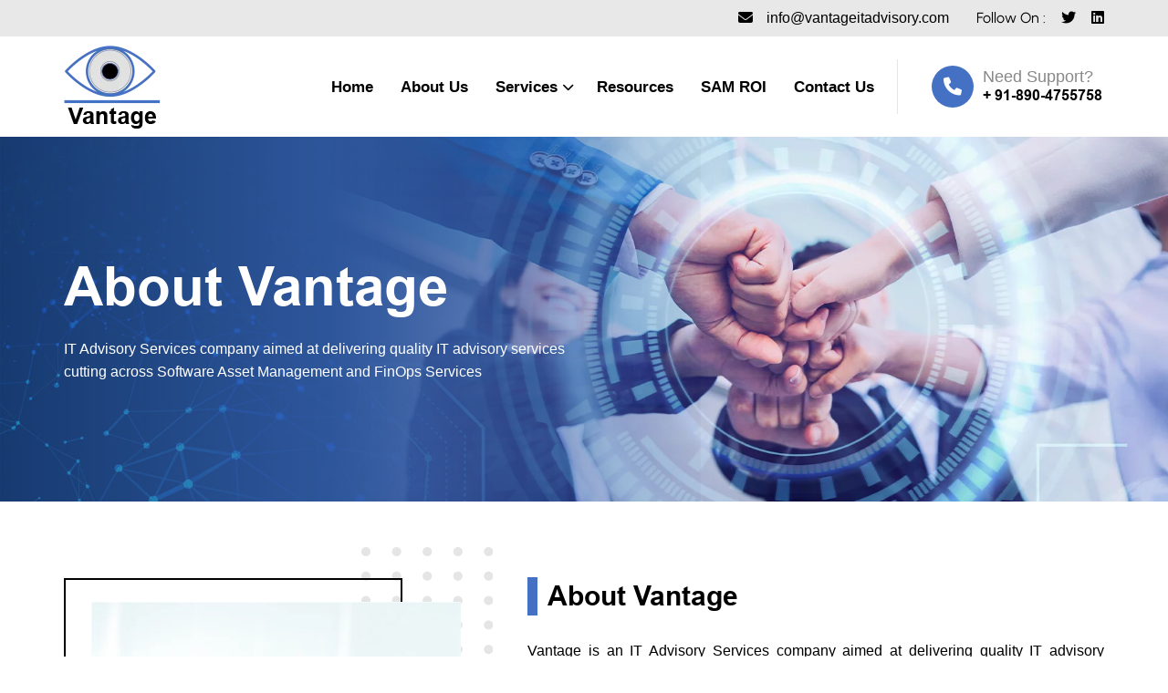

--- FILE ---
content_type: text/html; charset=UTF-8
request_url: https://www.vantageitadvisory.com/about-us/
body_size: 14542
content:
<!doctype html>
<html lang="en-US" >
<head>
	<meta charset="UTF-8" />
	<meta name="viewport" content="width=device-width, initial-scale=1" />
	<link href="https://www.vantageitadvisory.com/wp-content/themes/vantagetheme/assets/css/bootstrap.css" rel="stylesheet">
    <link href="https://www.vantageitadvisory.com/wp-content/themes/vantagetheme/assets/css/fonts.css" rel="stylesheet">
	<link href="https://www.vantageitadvisory.com/wp-content/themes/vantagetheme/assets/css/doc.css" rel="stylesheet">
	<!-- <link rel="stylesheet" href="https://pro.fontawesome.com/releases/v6.0.0-beta3/css/all.css"> -->
	<link rel="stylesheet" href="https://site-assets.fontawesome.com/releases/v6.1.1/css/all.css">
	<link href="https://www.vantageitadvisory.com/wp-content/themes/vantagetheme/assets/css/owl.carousel.css" rel="stylesheet">
	<link href="https://www.vantageitadvisory.com/wp-content/themes/vantagetheme/assets/css/animate.css" rel="stylesheet">
	 
	<title>About Us &#8211; Vantage IT Advisory</title>
<meta name='robots' content='max-image-preview:large' />
<link rel="alternate" type="application/rss+xml" title="Vantage IT Advisory &raquo; Feed" href="https://www.vantageitadvisory.com/feed/" />
<link rel="alternate" type="application/rss+xml" title="Vantage IT Advisory &raquo; Comments Feed" href="https://www.vantageitadvisory.com/comments/feed/" />
<link rel="alternate" title="oEmbed (JSON)" type="application/json+oembed" href="https://www.vantageitadvisory.com/wp-json/oembed/1.0/embed?url=https%3A%2F%2Fwww.vantageitadvisory.com%2Fabout-us%2F" />
<link rel="alternate" title="oEmbed (XML)" type="text/xml+oembed" href="https://www.vantageitadvisory.com/wp-json/oembed/1.0/embed?url=https%3A%2F%2Fwww.vantageitadvisory.com%2Fabout-us%2F&#038;format=xml" />
<style id='wp-img-auto-sizes-contain-inline-css'>
img:is([sizes=auto i],[sizes^="auto," i]){contain-intrinsic-size:3000px 1500px}
/*# sourceURL=wp-img-auto-sizes-contain-inline-css */
</style>
<style id='wp-emoji-styles-inline-css'>

	img.wp-smiley, img.emoji {
		display: inline !important;
		border: none !important;
		box-shadow: none !important;
		height: 1em !important;
		width: 1em !important;
		margin: 0 0.07em !important;
		vertical-align: -0.1em !important;
		background: none !important;
		padding: 0 !important;
	}
/*# sourceURL=wp-emoji-styles-inline-css */
</style>
<style id='wp-block-library-inline-css'>
:root{--wp-block-synced-color:#7a00df;--wp-block-synced-color--rgb:122,0,223;--wp-bound-block-color:var(--wp-block-synced-color);--wp-editor-canvas-background:#ddd;--wp-admin-theme-color:#007cba;--wp-admin-theme-color--rgb:0,124,186;--wp-admin-theme-color-darker-10:#006ba1;--wp-admin-theme-color-darker-10--rgb:0,107,160.5;--wp-admin-theme-color-darker-20:#005a87;--wp-admin-theme-color-darker-20--rgb:0,90,135;--wp-admin-border-width-focus:2px}@media (min-resolution:192dpi){:root{--wp-admin-border-width-focus:1.5px}}.wp-element-button{cursor:pointer}:root .has-very-light-gray-background-color{background-color:#eee}:root .has-very-dark-gray-background-color{background-color:#313131}:root .has-very-light-gray-color{color:#eee}:root .has-very-dark-gray-color{color:#313131}:root .has-vivid-green-cyan-to-vivid-cyan-blue-gradient-background{background:linear-gradient(135deg,#00d084,#0693e3)}:root .has-purple-crush-gradient-background{background:linear-gradient(135deg,#34e2e4,#4721fb 50%,#ab1dfe)}:root .has-hazy-dawn-gradient-background{background:linear-gradient(135deg,#faaca8,#dad0ec)}:root .has-subdued-olive-gradient-background{background:linear-gradient(135deg,#fafae1,#67a671)}:root .has-atomic-cream-gradient-background{background:linear-gradient(135deg,#fdd79a,#004a59)}:root .has-nightshade-gradient-background{background:linear-gradient(135deg,#330968,#31cdcf)}:root .has-midnight-gradient-background{background:linear-gradient(135deg,#020381,#2874fc)}:root{--wp--preset--font-size--normal:16px;--wp--preset--font-size--huge:42px}.has-regular-font-size{font-size:1em}.has-larger-font-size{font-size:2.625em}.has-normal-font-size{font-size:var(--wp--preset--font-size--normal)}.has-huge-font-size{font-size:var(--wp--preset--font-size--huge)}.has-text-align-center{text-align:center}.has-text-align-left{text-align:left}.has-text-align-right{text-align:right}.has-fit-text{white-space:nowrap!important}#end-resizable-editor-section{display:none}.aligncenter{clear:both}.items-justified-left{justify-content:flex-start}.items-justified-center{justify-content:center}.items-justified-right{justify-content:flex-end}.items-justified-space-between{justify-content:space-between}.screen-reader-text{border:0;clip-path:inset(50%);height:1px;margin:-1px;overflow:hidden;padding:0;position:absolute;width:1px;word-wrap:normal!important}.screen-reader-text:focus{background-color:#ddd;clip-path:none;color:#444;display:block;font-size:1em;height:auto;left:5px;line-height:normal;padding:15px 23px 14px;text-decoration:none;top:5px;width:auto;z-index:100000}html :where(.has-border-color){border-style:solid}html :where([style*=border-top-color]){border-top-style:solid}html :where([style*=border-right-color]){border-right-style:solid}html :where([style*=border-bottom-color]){border-bottom-style:solid}html :where([style*=border-left-color]){border-left-style:solid}html :where([style*=border-width]){border-style:solid}html :where([style*=border-top-width]){border-top-style:solid}html :where([style*=border-right-width]){border-right-style:solid}html :where([style*=border-bottom-width]){border-bottom-style:solid}html :where([style*=border-left-width]){border-left-style:solid}html :where(img[class*=wp-image-]){height:auto;max-width:100%}:where(figure){margin:0 0 1em}html :where(.is-position-sticky){--wp-admin--admin-bar--position-offset:var(--wp-admin--admin-bar--height,0px)}@media screen and (max-width:600px){html :where(.is-position-sticky){--wp-admin--admin-bar--position-offset:0px}}

/*# sourceURL=wp-block-library-inline-css */
</style><style id='wp-block-image-inline-css'>
.wp-block-image>a,.wp-block-image>figure>a{display:inline-block}.wp-block-image img{box-sizing:border-box;height:auto;max-width:100%;vertical-align:bottom}@media not (prefers-reduced-motion){.wp-block-image img.hide{visibility:hidden}.wp-block-image img.show{animation:show-content-image .4s}}.wp-block-image[style*=border-radius] img,.wp-block-image[style*=border-radius]>a{border-radius:inherit}.wp-block-image.has-custom-border img{box-sizing:border-box}.wp-block-image.aligncenter{text-align:center}.wp-block-image.alignfull>a,.wp-block-image.alignwide>a{width:100%}.wp-block-image.alignfull img,.wp-block-image.alignwide img{height:auto;width:100%}.wp-block-image .aligncenter,.wp-block-image .alignleft,.wp-block-image .alignright,.wp-block-image.aligncenter,.wp-block-image.alignleft,.wp-block-image.alignright{display:table}.wp-block-image .aligncenter>figcaption,.wp-block-image .alignleft>figcaption,.wp-block-image .alignright>figcaption,.wp-block-image.aligncenter>figcaption,.wp-block-image.alignleft>figcaption,.wp-block-image.alignright>figcaption{caption-side:bottom;display:table-caption}.wp-block-image .alignleft{float:left;margin:.5em 1em .5em 0}.wp-block-image .alignright{float:right;margin:.5em 0 .5em 1em}.wp-block-image .aligncenter{margin-left:auto;margin-right:auto}.wp-block-image :where(figcaption){margin-bottom:1em;margin-top:.5em}.wp-block-image.is-style-circle-mask img{border-radius:9999px}@supports ((-webkit-mask-image:none) or (mask-image:none)) or (-webkit-mask-image:none){.wp-block-image.is-style-circle-mask img{border-radius:0;-webkit-mask-image:url('data:image/svg+xml;utf8,<svg viewBox="0 0 100 100" xmlns="http://www.w3.org/2000/svg"><circle cx="50" cy="50" r="50"/></svg>');mask-image:url('data:image/svg+xml;utf8,<svg viewBox="0 0 100 100" xmlns="http://www.w3.org/2000/svg"><circle cx="50" cy="50" r="50"/></svg>');mask-mode:alpha;-webkit-mask-position:center;mask-position:center;-webkit-mask-repeat:no-repeat;mask-repeat:no-repeat;-webkit-mask-size:contain;mask-size:contain}}:root :where(.wp-block-image.is-style-rounded img,.wp-block-image .is-style-rounded img){border-radius:9999px}.wp-block-image figure{margin:0}.wp-lightbox-container{display:flex;flex-direction:column;position:relative}.wp-lightbox-container img{cursor:zoom-in}.wp-lightbox-container img:hover+button{opacity:1}.wp-lightbox-container button{align-items:center;backdrop-filter:blur(16px) saturate(180%);background-color:#5a5a5a40;border:none;border-radius:4px;cursor:zoom-in;display:flex;height:20px;justify-content:center;opacity:0;padding:0;position:absolute;right:16px;text-align:center;top:16px;width:20px;z-index:100}@media not (prefers-reduced-motion){.wp-lightbox-container button{transition:opacity .2s ease}}.wp-lightbox-container button:focus-visible{outline:3px auto #5a5a5a40;outline:3px auto -webkit-focus-ring-color;outline-offset:3px}.wp-lightbox-container button:hover{cursor:pointer;opacity:1}.wp-lightbox-container button:focus{opacity:1}.wp-lightbox-container button:focus,.wp-lightbox-container button:hover,.wp-lightbox-container button:not(:hover):not(:active):not(.has-background){background-color:#5a5a5a40;border:none}.wp-lightbox-overlay{box-sizing:border-box;cursor:zoom-out;height:100vh;left:0;overflow:hidden;position:fixed;top:0;visibility:hidden;width:100%;z-index:100000}.wp-lightbox-overlay .close-button{align-items:center;cursor:pointer;display:flex;justify-content:center;min-height:40px;min-width:40px;padding:0;position:absolute;right:calc(env(safe-area-inset-right) + 16px);top:calc(env(safe-area-inset-top) + 16px);z-index:5000000}.wp-lightbox-overlay .close-button:focus,.wp-lightbox-overlay .close-button:hover,.wp-lightbox-overlay .close-button:not(:hover):not(:active):not(.has-background){background:none;border:none}.wp-lightbox-overlay .lightbox-image-container{height:var(--wp--lightbox-container-height);left:50%;overflow:hidden;position:absolute;top:50%;transform:translate(-50%,-50%);transform-origin:top left;width:var(--wp--lightbox-container-width);z-index:9999999999}.wp-lightbox-overlay .wp-block-image{align-items:center;box-sizing:border-box;display:flex;height:100%;justify-content:center;margin:0;position:relative;transform-origin:0 0;width:100%;z-index:3000000}.wp-lightbox-overlay .wp-block-image img{height:var(--wp--lightbox-image-height);min-height:var(--wp--lightbox-image-height);min-width:var(--wp--lightbox-image-width);width:var(--wp--lightbox-image-width)}.wp-lightbox-overlay .wp-block-image figcaption{display:none}.wp-lightbox-overlay button{background:none;border:none}.wp-lightbox-overlay .scrim{background-color:#fff;height:100%;opacity:.9;position:absolute;width:100%;z-index:2000000}.wp-lightbox-overlay.active{visibility:visible}@media not (prefers-reduced-motion){.wp-lightbox-overlay.active{animation:turn-on-visibility .25s both}.wp-lightbox-overlay.active img{animation:turn-on-visibility .35s both}.wp-lightbox-overlay.show-closing-animation:not(.active){animation:turn-off-visibility .35s both}.wp-lightbox-overlay.show-closing-animation:not(.active) img{animation:turn-off-visibility .25s both}.wp-lightbox-overlay.zoom.active{animation:none;opacity:1;visibility:visible}.wp-lightbox-overlay.zoom.active .lightbox-image-container{animation:lightbox-zoom-in .4s}.wp-lightbox-overlay.zoom.active .lightbox-image-container img{animation:none}.wp-lightbox-overlay.zoom.active .scrim{animation:turn-on-visibility .4s forwards}.wp-lightbox-overlay.zoom.show-closing-animation:not(.active){animation:none}.wp-lightbox-overlay.zoom.show-closing-animation:not(.active) .lightbox-image-container{animation:lightbox-zoom-out .4s}.wp-lightbox-overlay.zoom.show-closing-animation:not(.active) .lightbox-image-container img{animation:none}.wp-lightbox-overlay.zoom.show-closing-animation:not(.active) .scrim{animation:turn-off-visibility .4s forwards}}@keyframes show-content-image{0%{visibility:hidden}99%{visibility:hidden}to{visibility:visible}}@keyframes turn-on-visibility{0%{opacity:0}to{opacity:1}}@keyframes turn-off-visibility{0%{opacity:1;visibility:visible}99%{opacity:0;visibility:visible}to{opacity:0;visibility:hidden}}@keyframes lightbox-zoom-in{0%{transform:translate(calc((-100vw + var(--wp--lightbox-scrollbar-width))/2 + var(--wp--lightbox-initial-left-position)),calc(-50vh + var(--wp--lightbox-initial-top-position))) scale(var(--wp--lightbox-scale))}to{transform:translate(-50%,-50%) scale(1)}}@keyframes lightbox-zoom-out{0%{transform:translate(-50%,-50%) scale(1);visibility:visible}99%{visibility:visible}to{transform:translate(calc((-100vw + var(--wp--lightbox-scrollbar-width))/2 + var(--wp--lightbox-initial-left-position)),calc(-50vh + var(--wp--lightbox-initial-top-position))) scale(var(--wp--lightbox-scale));visibility:hidden}}
/*# sourceURL=https://www.vantageitadvisory.com/wp-includes/blocks/image/style.min.css */
</style>
<style id='wp-block-image-theme-inline-css'>
:root :where(.wp-block-image figcaption){color:#555;font-size:13px;text-align:center}.is-dark-theme :root :where(.wp-block-image figcaption){color:#ffffffa6}.wp-block-image{margin:0 0 1em}
/*# sourceURL=https://www.vantageitadvisory.com/wp-includes/blocks/image/theme.min.css */
</style>
<style id='global-styles-inline-css'>
:root{--wp--preset--aspect-ratio--square: 1;--wp--preset--aspect-ratio--4-3: 4/3;--wp--preset--aspect-ratio--3-4: 3/4;--wp--preset--aspect-ratio--3-2: 3/2;--wp--preset--aspect-ratio--2-3: 2/3;--wp--preset--aspect-ratio--16-9: 16/9;--wp--preset--aspect-ratio--9-16: 9/16;--wp--preset--color--black: #000000;--wp--preset--color--cyan-bluish-gray: #abb8c3;--wp--preset--color--white: #FFFFFF;--wp--preset--color--pale-pink: #f78da7;--wp--preset--color--vivid-red: #cf2e2e;--wp--preset--color--luminous-vivid-orange: #ff6900;--wp--preset--color--luminous-vivid-amber: #fcb900;--wp--preset--color--light-green-cyan: #7bdcb5;--wp--preset--color--vivid-green-cyan: #00d084;--wp--preset--color--pale-cyan-blue: #8ed1fc;--wp--preset--color--vivid-cyan-blue: #0693e3;--wp--preset--color--vivid-purple: #9b51e0;--wp--preset--color--dark-gray: #28303D;--wp--preset--color--gray: #39414D;--wp--preset--color--green: #D1E4DD;--wp--preset--color--blue: #D1DFE4;--wp--preset--color--purple: #D1D1E4;--wp--preset--color--red: #E4D1D1;--wp--preset--color--orange: #E4DAD1;--wp--preset--color--yellow: #EEEADD;--wp--preset--gradient--vivid-cyan-blue-to-vivid-purple: linear-gradient(135deg,rgb(6,147,227) 0%,rgb(155,81,224) 100%);--wp--preset--gradient--light-green-cyan-to-vivid-green-cyan: linear-gradient(135deg,rgb(122,220,180) 0%,rgb(0,208,130) 100%);--wp--preset--gradient--luminous-vivid-amber-to-luminous-vivid-orange: linear-gradient(135deg,rgb(252,185,0) 0%,rgb(255,105,0) 100%);--wp--preset--gradient--luminous-vivid-orange-to-vivid-red: linear-gradient(135deg,rgb(255,105,0) 0%,rgb(207,46,46) 100%);--wp--preset--gradient--very-light-gray-to-cyan-bluish-gray: linear-gradient(135deg,rgb(238,238,238) 0%,rgb(169,184,195) 100%);--wp--preset--gradient--cool-to-warm-spectrum: linear-gradient(135deg,rgb(74,234,220) 0%,rgb(151,120,209) 20%,rgb(207,42,186) 40%,rgb(238,44,130) 60%,rgb(251,105,98) 80%,rgb(254,248,76) 100%);--wp--preset--gradient--blush-light-purple: linear-gradient(135deg,rgb(255,206,236) 0%,rgb(152,150,240) 100%);--wp--preset--gradient--blush-bordeaux: linear-gradient(135deg,rgb(254,205,165) 0%,rgb(254,45,45) 50%,rgb(107,0,62) 100%);--wp--preset--gradient--luminous-dusk: linear-gradient(135deg,rgb(255,203,112) 0%,rgb(199,81,192) 50%,rgb(65,88,208) 100%);--wp--preset--gradient--pale-ocean: linear-gradient(135deg,rgb(255,245,203) 0%,rgb(182,227,212) 50%,rgb(51,167,181) 100%);--wp--preset--gradient--electric-grass: linear-gradient(135deg,rgb(202,248,128) 0%,rgb(113,206,126) 100%);--wp--preset--gradient--midnight: linear-gradient(135deg,rgb(2,3,129) 0%,rgb(40,116,252) 100%);--wp--preset--gradient--purple-to-yellow: linear-gradient(160deg, #D1D1E4 0%, #EEEADD 100%);--wp--preset--gradient--yellow-to-purple: linear-gradient(160deg, #EEEADD 0%, #D1D1E4 100%);--wp--preset--gradient--green-to-yellow: linear-gradient(160deg, #D1E4DD 0%, #EEEADD 100%);--wp--preset--gradient--yellow-to-green: linear-gradient(160deg, #EEEADD 0%, #D1E4DD 100%);--wp--preset--gradient--red-to-yellow: linear-gradient(160deg, #E4D1D1 0%, #EEEADD 100%);--wp--preset--gradient--yellow-to-red: linear-gradient(160deg, #EEEADD 0%, #E4D1D1 100%);--wp--preset--gradient--purple-to-red: linear-gradient(160deg, #D1D1E4 0%, #E4D1D1 100%);--wp--preset--gradient--red-to-purple: linear-gradient(160deg, #E4D1D1 0%, #D1D1E4 100%);--wp--preset--font-size--small: 18px;--wp--preset--font-size--medium: 20px;--wp--preset--font-size--large: 24px;--wp--preset--font-size--x-large: 42px;--wp--preset--font-size--extra-small: 16px;--wp--preset--font-size--normal: 20px;--wp--preset--font-size--extra-large: 40px;--wp--preset--font-size--huge: 96px;--wp--preset--font-size--gigantic: 144px;--wp--preset--spacing--20: 0.44rem;--wp--preset--spacing--30: 0.67rem;--wp--preset--spacing--40: 1rem;--wp--preset--spacing--50: 1.5rem;--wp--preset--spacing--60: 2.25rem;--wp--preset--spacing--70: 3.38rem;--wp--preset--spacing--80: 5.06rem;--wp--preset--shadow--natural: 6px 6px 9px rgba(0, 0, 0, 0.2);--wp--preset--shadow--deep: 12px 12px 50px rgba(0, 0, 0, 0.4);--wp--preset--shadow--sharp: 6px 6px 0px rgba(0, 0, 0, 0.2);--wp--preset--shadow--outlined: 6px 6px 0px -3px rgb(255, 255, 255), 6px 6px rgb(0, 0, 0);--wp--preset--shadow--crisp: 6px 6px 0px rgb(0, 0, 0);}:where(.is-layout-flex){gap: 0.5em;}:where(.is-layout-grid){gap: 0.5em;}body .is-layout-flex{display: flex;}.is-layout-flex{flex-wrap: wrap;align-items: center;}.is-layout-flex > :is(*, div){margin: 0;}body .is-layout-grid{display: grid;}.is-layout-grid > :is(*, div){margin: 0;}:where(.wp-block-columns.is-layout-flex){gap: 2em;}:where(.wp-block-columns.is-layout-grid){gap: 2em;}:where(.wp-block-post-template.is-layout-flex){gap: 1.25em;}:where(.wp-block-post-template.is-layout-grid){gap: 1.25em;}.has-black-color{color: var(--wp--preset--color--black) !important;}.has-cyan-bluish-gray-color{color: var(--wp--preset--color--cyan-bluish-gray) !important;}.has-white-color{color: var(--wp--preset--color--white) !important;}.has-pale-pink-color{color: var(--wp--preset--color--pale-pink) !important;}.has-vivid-red-color{color: var(--wp--preset--color--vivid-red) !important;}.has-luminous-vivid-orange-color{color: var(--wp--preset--color--luminous-vivid-orange) !important;}.has-luminous-vivid-amber-color{color: var(--wp--preset--color--luminous-vivid-amber) !important;}.has-light-green-cyan-color{color: var(--wp--preset--color--light-green-cyan) !important;}.has-vivid-green-cyan-color{color: var(--wp--preset--color--vivid-green-cyan) !important;}.has-pale-cyan-blue-color{color: var(--wp--preset--color--pale-cyan-blue) !important;}.has-vivid-cyan-blue-color{color: var(--wp--preset--color--vivid-cyan-blue) !important;}.has-vivid-purple-color{color: var(--wp--preset--color--vivid-purple) !important;}.has-black-background-color{background-color: var(--wp--preset--color--black) !important;}.has-cyan-bluish-gray-background-color{background-color: var(--wp--preset--color--cyan-bluish-gray) !important;}.has-white-background-color{background-color: var(--wp--preset--color--white) !important;}.has-pale-pink-background-color{background-color: var(--wp--preset--color--pale-pink) !important;}.has-vivid-red-background-color{background-color: var(--wp--preset--color--vivid-red) !important;}.has-luminous-vivid-orange-background-color{background-color: var(--wp--preset--color--luminous-vivid-orange) !important;}.has-luminous-vivid-amber-background-color{background-color: var(--wp--preset--color--luminous-vivid-amber) !important;}.has-light-green-cyan-background-color{background-color: var(--wp--preset--color--light-green-cyan) !important;}.has-vivid-green-cyan-background-color{background-color: var(--wp--preset--color--vivid-green-cyan) !important;}.has-pale-cyan-blue-background-color{background-color: var(--wp--preset--color--pale-cyan-blue) !important;}.has-vivid-cyan-blue-background-color{background-color: var(--wp--preset--color--vivid-cyan-blue) !important;}.has-vivid-purple-background-color{background-color: var(--wp--preset--color--vivid-purple) !important;}.has-black-border-color{border-color: var(--wp--preset--color--black) !important;}.has-cyan-bluish-gray-border-color{border-color: var(--wp--preset--color--cyan-bluish-gray) !important;}.has-white-border-color{border-color: var(--wp--preset--color--white) !important;}.has-pale-pink-border-color{border-color: var(--wp--preset--color--pale-pink) !important;}.has-vivid-red-border-color{border-color: var(--wp--preset--color--vivid-red) !important;}.has-luminous-vivid-orange-border-color{border-color: var(--wp--preset--color--luminous-vivid-orange) !important;}.has-luminous-vivid-amber-border-color{border-color: var(--wp--preset--color--luminous-vivid-amber) !important;}.has-light-green-cyan-border-color{border-color: var(--wp--preset--color--light-green-cyan) !important;}.has-vivid-green-cyan-border-color{border-color: var(--wp--preset--color--vivid-green-cyan) !important;}.has-pale-cyan-blue-border-color{border-color: var(--wp--preset--color--pale-cyan-blue) !important;}.has-vivid-cyan-blue-border-color{border-color: var(--wp--preset--color--vivid-cyan-blue) !important;}.has-vivid-purple-border-color{border-color: var(--wp--preset--color--vivid-purple) !important;}.has-vivid-cyan-blue-to-vivid-purple-gradient-background{background: var(--wp--preset--gradient--vivid-cyan-blue-to-vivid-purple) !important;}.has-light-green-cyan-to-vivid-green-cyan-gradient-background{background: var(--wp--preset--gradient--light-green-cyan-to-vivid-green-cyan) !important;}.has-luminous-vivid-amber-to-luminous-vivid-orange-gradient-background{background: var(--wp--preset--gradient--luminous-vivid-amber-to-luminous-vivid-orange) !important;}.has-luminous-vivid-orange-to-vivid-red-gradient-background{background: var(--wp--preset--gradient--luminous-vivid-orange-to-vivid-red) !important;}.has-very-light-gray-to-cyan-bluish-gray-gradient-background{background: var(--wp--preset--gradient--very-light-gray-to-cyan-bluish-gray) !important;}.has-cool-to-warm-spectrum-gradient-background{background: var(--wp--preset--gradient--cool-to-warm-spectrum) !important;}.has-blush-light-purple-gradient-background{background: var(--wp--preset--gradient--blush-light-purple) !important;}.has-blush-bordeaux-gradient-background{background: var(--wp--preset--gradient--blush-bordeaux) !important;}.has-luminous-dusk-gradient-background{background: var(--wp--preset--gradient--luminous-dusk) !important;}.has-pale-ocean-gradient-background{background: var(--wp--preset--gradient--pale-ocean) !important;}.has-electric-grass-gradient-background{background: var(--wp--preset--gradient--electric-grass) !important;}.has-midnight-gradient-background{background: var(--wp--preset--gradient--midnight) !important;}.has-small-font-size{font-size: var(--wp--preset--font-size--small) !important;}.has-medium-font-size{font-size: var(--wp--preset--font-size--medium) !important;}.has-large-font-size{font-size: var(--wp--preset--font-size--large) !important;}.has-x-large-font-size{font-size: var(--wp--preset--font-size--x-large) !important;}
/*# sourceURL=global-styles-inline-css */
</style>

<style id='classic-theme-styles-inline-css'>
/*! This file is auto-generated */
.wp-block-button__link{color:#fff;background-color:#32373c;border-radius:9999px;box-shadow:none;text-decoration:none;padding:calc(.667em + 2px) calc(1.333em + 2px);font-size:1.125em}.wp-block-file__button{background:#32373c;color:#fff;text-decoration:none}
/*# sourceURL=/wp-includes/css/classic-themes.min.css */
</style>
<link rel='stylesheet' id='contact-form-7-css' href='https://www.vantageitadvisory.com/wp-content/plugins/contact-form-7/includes/css/styles.css?ver=5.8' media='all' />
<style id='contact-form-7-inline-css'>
.wpcf7 .wpcf7-recaptcha iframe {margin-bottom: 0;}.wpcf7 .wpcf7-recaptcha[data-align="center"] > div {margin: 0 auto;}.wpcf7 .wpcf7-recaptcha[data-align="right"] > div {margin: 0 0 0 auto;}
/*# sourceURL=contact-form-7-inline-css */
</style>
<link rel='stylesheet' id='twenty-twenty-one-style-css' href='https://www.vantageitadvisory.com/wp-content/themes/vantagetheme/style.css?ver=6.9' media='all' />
<link rel='stylesheet' id='twenty-twenty-one-print-style-css' href='https://www.vantageitadvisory.com/wp-content/themes/vantagetheme/assets/css/print.css?ver=6.9' media='print' />
<link rel="https://api.w.org/" href="https://www.vantageitadvisory.com/wp-json/" /><link rel="alternate" title="JSON" type="application/json" href="https://www.vantageitadvisory.com/wp-json/wp/v2/pages/43" /><link rel="EditURI" type="application/rsd+xml" title="RSD" href="https://www.vantageitadvisory.com/xmlrpc.php?rsd" />
<meta name="generator" content="WordPress 6.9" />
<link rel="canonical" href="https://www.vantageitadvisory.com/about-us/" />
<link rel='shortlink' href='https://www.vantageitadvisory.com/?p=43' />
<!-- All in one Favicon 4.8 --><link rel="shortcut icon" href="https://www.vantageitadvisory.com/wp-content/uploads/2023/08/ICON.png" />
<link rel="icon" href="https://www.vantageitadvisory.com/wp-content/uploads/2023/08/ICON-1.png" type="image/gif"/>
<link rel="icon" href="https://www.vantageitadvisory.com/wp-content/uploads/2023/08/ICON-2.png" type="image/png"/>
<link rel="apple-touch-icon" href="https://www.vantageitadvisory.com/wp-content/uploads/2023/08/ICON-3.png" />
</head>

<body class="wp-singular page-template page-template-templates page-template-tpl_about_us page-template-templatestpl_about_us-php page page-id-43 wp-embed-responsive wp-theme-vantagetheme is-light-theme no-js singular has-main-navigation no-widgets">



<header class="header_sec">
	<div class="header_top">
		<div class="container">
			<div class="header_top_inner">
				<section id="block-12" class="widget widget_block"><ul class="header_contact">
<li><a href="mailto:info@vantageitadvisory.com"><i class="fa-solid fa-envelope"></i>info@vantageitadvisory.com</a></li>
</ul></section>				<section id="block-3" class="widget widget_block"><ul class="header_social_media">
<li>Follow On :</li>
<li><a href="https://twitter.com/VantageITA" target="_blank"><i class="fa-brands fa-twitter"></i></a></li>
<li><a href="http://www.linkedin.com/in/vantage-it-advisory-33b707286" target="_blank"><i class="fa-brands fa-linkedin"></i></a></li>
</ul></section>			</div>
		</div>
	</div>
	<div class="header_bottom">
		<div class="container">
			<nav class="navbar navbar-expand-lg nav_top">
				<a class="navbar-brand" href="https://www.vantageitadvisory.com">
					<section id="block-4" class="widget widget_block widget_media_image">
<figure class="wp-block-image size-full"><img decoding="async" width="106" height="91" src="https://www.vantageitadvisory.com/wp-content/uploads/2023/07/logo.webp" alt="" class="wp-image-5"/></figure>
</section>				</a>
				  <button class="navbar-toggler" type="button" data-toggle="collapse" data-target="#navbarSupportedContent" aria-controls="navbarSupportedContent" aria-expanded="false" aria-label="Toggle navigation">
				    <span class="icon-bar"></span>
					<span class="icon-bar"></span>
					<span class="icon-bar"></span>
				  </button>
				  <section id="block-5" class="widget widget_block"><div class="header_call">
<i class="fa-solid fa-phone"></i>
<span>Need Support?<a href="tel:918904755758">+ 91-890-4755758</a></span>
</div>
<div class="header_call_mobile">
<a href="tel:918904755758"><i class="fa-solid fa-phone"></i>+ 91-890-4755758</a>
</div></section>				  <div class="collapse navbar-collapse justify-content-end" id="navbarSupportedContent">
				  	<ul class="navbar-nav menu_sec"><li id="menu-item-10" class="menu-item menu-item-type-post_type menu-item-object-page menu-item-home menu-item-10"><a title="Home" href="https://www.vantageitadvisory.com/" class="">Home</a></li>
<li id="menu-item-93" class="menu-item menu-item-type-post_type menu-item-object-page current-menu-item page_item page-item-43 current_page_item menu-item-93 actv"><a title="About Us" href="https://www.vantageitadvisory.com/about-us/" class="">About Us</a></li>
<li id="menu-item-12" class="menu-item menu-item-type-custom menu-item-object-custom menu-item-has-children menu-item-12 dropdown show"><a title="Services" href="#" class="">Services</a><span class="dropdown-toggle drop-arw" data-toggle="dropdown" aria-expanded="true"><b class="caret"></b></span><button class="sub-menu-toggle" aria-expanded="false" onClick="twentytwentyoneExpandSubMenu(this)"><span class="icon-plus"><svg class="svg-icon" width="18" height="18" aria-hidden="true" role="img" focusable="false" viewBox="0 0 24 24" fill="none" xmlns="http://www.w3.org/2000/svg"><path fill-rule="evenodd" clip-rule="evenodd" d="M18 11.2h-5.2V6h-1.6v5.2H6v1.6h5.2V18h1.6v-5.2H18z" fill="currentColor"/></svg></span><span class="icon-minus"><svg class="svg-icon" width="18" height="18" aria-hidden="true" role="img" focusable="false" viewBox="0 0 24 24" fill="none" xmlns="http://www.w3.org/2000/svg"><path fill-rule="evenodd" clip-rule="evenodd" d="M6 11h12v2H6z" fill="currentColor"/></svg></span><span class="screen-reader-text">Open menu</span></button>
<ul role="menu" class=" dropdown-menu">
	<li id="menu-item-92" class="menu-item menu-item-type-post_type menu-item-object-page menu-item-92"><a title="Software Asset Management Services" href="https://www.vantageitadvisory.com/services/software-asset-management-services/" class="">Software Asset Management Services</a></li>
	<li id="menu-item-396" class="menu-item menu-item-type-post_type menu-item-object-page menu-item-396"><a title="FinOps Services" href="https://www.vantageitadvisory.com/services/finops-services/" class="">FinOps Services</a></li>
</ul>
</li>
<li id="menu-item-362" class="menu-item menu-item-type-post_type menu-item-object-page menu-item-362"><a title="Resources" href="https://www.vantageitadvisory.com/resources/" class="">Resources</a></li>
<li id="menu-item-363" class="menu-item menu-item-type-post_type menu-item-object-page menu-item-363"><a title="SAM ROI" href="https://www.vantageitadvisory.com/sam-roi/" class="">SAM ROI</a></li>
<li id="menu-item-372" class="menu-item menu-item-type-post_type menu-item-object-page menu-item-372"><a title="Contact Us" href="https://www.vantageitadvisory.com/contact-us/" class="">Contact Us</a></li>
</ul>				  </div>
			</nav>
		</div>
	</div>	
</header>

<div class="bannersec banner_innerpage">
 <div class="banner_box">
	<img src="https://www.vantageitadvisory.com/wp-content/uploads/2023/07/about_banner.webp" alt="" class="desk_ban">
  	<img src="https://www.vantageitadvisory.com/wp-content/uploads/2023/07/about_mob_ban.webp" alt="" class="mobline_ban">
  	  	<div class="banner_inner">
  		<div class="container">
  			<div class="banner_bx">
  				<h1>About Vantage</h1>
  				<p>IT Advisory Services company aimed at delivering quality IT advisory services <br /> cutting across Software Asset Management and FinOps Services</p>  			</div>
  		</div>
  	</div>
  	  	
  </div>
</div>


<section class="about_sec2 tophead">
	<div class="container">
				<div class="about_image about_image2">
			<img src="https://www.vantageitadvisory.com/wp-content/uploads/2023/07/about-1.webp" alt="">
		</div>
						<div class="about_content about_inner">
			<h2><span>About Vantage</span></h2>
<p>Vantage is an IT Advisory Services company aimed at delivering quality IT advisory services cutting across Software Asset Management and FinOps Services. </p>
<p>Key Objective of the company is to provide Quality and Sustainable IT services around Software Asset Management and FinOps Services to global customers- </p>
<ul>
<li><span>Providing enhanced visibility on IT estate and spend</span></li>
<li><span>Reduce Spend</span></li>
<li><span>Establish Compliance</span></li>
<li><span>Reduce Risk and Penalties</span></li>
<li><span>Better Governance</span></li>
</ul>
<p>Our Software Asset Management and FinOps Advisory Services aim to empower organizations to take control of their software assets, minimize compliance risks, and optimize IT spending. With our expertise, industry insights, and collaborative approach, we enable clients to drive efficiency, reduce costs, and maximize the value of their software investments, ultimately enhancing their overall business performance.</p>
<p>As a trusted advisor, we prioritize collaboration and partnership, working closely with clients to understand their business goals, IT infrastructure, and software landscape. By gaining a deep understanding of their unique challenges, we provide tailored recommendations and actionable strategies to achieve optimal software asset management and financial optimization outcomes.</p>
<p>Our advisory services encompass a holistic approach that combines software asset management (SAM) and financial operations (FinOps) principles, enabling clients to streamline processes, reduce costs, and ensure compliance. Our experienced team of professionals specializes in analyzing software license agreements, conducting software audits, and implementing robust SAM frameworks tailored to each client's unique needs. By leveraging advanced tools and methodologies, we help organizations gain visibility into their software usage, optimize license allocation, and identify cost-saving opportunities</p>		</div>
			</div>
</section>



<section class="vision_sec tophead">
	<div class="container">
		<div class="row">
						<div class="col-md-6">
				<div class="media vision_box">
					<i><img src="https://www.vantageitadvisory.com/wp-content/uploads/2023/07/vision.webp" alt=""></i>
					<div class="media-body">
						<h2><span>Vision</span></h2>
<p>To be the trusted advisor and partner of choice for customers in their optimization journey by transforming the way organizations manage their Software Assets and Cloud.</p>					</div>
				</div>
			</div>
						<div class="col-md-6">
				<div class="media vision_box">
					<i><img src="https://www.vantageitadvisory.com/wp-content/uploads/2023/07/mission.webp" alt=""></i>
					<div class="media-body">
						<h2><span>Mission</span></h2>
<p>Our mission is to empower organizations with comprehensive Software Asset Management (SAM) and FinOps solutions, enabling them to optimize spend on Software and Cloud, ensure compliance, and drive efficiency.</p>					</div>
				</div>
			</div>
					</div>
	</div>
</section>



<section class="core_values_sec tophead">
	<div class="container">
				<h2><span>Core Values</span></h2>
				<div class="row">
						<div class="col-md-2">
				<div class="media val_box">
					<i><img src="https://www.vantageitadvisory.com/wp-content/uploads/2023/07/core1.webp" alt=""></i>
					<div class="media-body"><span>Customer<br> Centricity</span></div>
				</div>
			</div>
						<div class="col-md-2">
				<div class="media val_box">
					<i><img src="https://www.vantageitadvisory.com/wp-content/uploads/2023/07/core2.webp" alt=""></i>
					<div class="media-body"><span>Trust</span></div>
				</div>
			</div>
						<div class="col-md-2">
				<div class="media val_box">
					<i><img src="https://www.vantageitadvisory.com/wp-content/uploads/2023/07/core3.webp" alt=""></i>
					<div class="media-body"><span>Innovate</span></div>
				</div>
			</div>
						<div class="col-md-2">
				<div class="media val_box">
					<i><img src="https://www.vantageitadvisory.com/wp-content/uploads/2023/07/core4.webp" alt=""></i>
					<div class="media-body"><span>Transform</span></div>
				</div>
			</div>
						<div class="col-md-2">
				<div class="media val_box">
					<i><img src="https://www.vantageitadvisory.com/wp-content/uploads/2023/07/core1.webp" alt=""></i>
					<div class="media-body"><span>Integrity</span></div>
				</div>
			</div>
					</div>
	</div>
</section>


<section class="why_sec tophead whyhome">
	<div class="container">
		<div class="row">
			<div class="col-md-5">
								<div class="why_left about_content">
					<h2><span>Why Vantage ?</span></h2>
<ul>
<li>Vantage has been the trusted advisor for customers globally</li>
<li>We do not have partnership with Software License Resellers or Publishers and provide unbiased recommendations with an objective to stay compliance and optimize spend</li>
<li>Vantage has license optimization expertise with more than 10 Software Publishers</li>
<li>We have a pool of experts with experience in delivering similar engagements of varying organization size and complexity</li>
<li>Our approach is vendor and technology agnostic that will allow us to leverage existing technologies with customer and provide Vantage tools fill the gap if any</li>
<li>Vantage has delivered similar projects to customers in multiple segments and sectors</li>
<li>Vantage has ensured quality services at optimized prices</li>
</ul>				</div>	
							</div>
			<div class="col-md-7 why_right">
				<div class="row justify-content-center">
										<div class="col-md-4">
						<div class="why_box">
							<i><img src="https://www.vantageitadvisory.com/wp-content/uploads/2023/07/why1.webp" alt=""></i>
							<h4>Trusted Advisor</h4>
						</div>
					</div>
										<div class="col-md-4">
						<div class="why_box">
							<i><img src="https://www.vantageitadvisory.com/wp-content/uploads/2023/07/why2.webp" alt=""></i>
							<h4>Optimized Pricing</h4>
						</div>
					</div>
										<div class="col-md-4">
						<div class="why_box">
							<i><img src="https://www.vantageitadvisory.com/wp-content/uploads/2023/07/why3.webp" alt=""></i>
							<h4>Industry Experience</h4>
						</div>
					</div>
										<div class="col-md-4">
						<div class="why_box">
							<i><img src="https://www.vantageitadvisory.com/wp-content/uploads/2023/07/why4.webp" alt=""></i>
							<h4>Global Experience & Expertise</h4>
						</div>
					</div>
										<div class="col-md-4">
						<div class="why_box">
							<i><img src="https://www.vantageitadvisory.com/wp-content/uploads/2023/07/why5.webp" alt=""></i>
							<h4>Experienced Consultants</h4>
						</div>
					</div>
										<div class="col-md-4">
						<div class="why_box">
							<i><img src="https://www.vantageitadvisory.com/wp-content/uploads/2023/07/why6.webp" alt=""></i>
							<h4>Vendor & Technology Agnostic</h4>
						</div>
					</div>
									</div>
			</div>
		</div>
	</div>
</section>



<section class="sector_sec tophead owlnavstyle" style="background: url(https://www.vantageitadvisory.com/wp-content/uploads/2023/07/l_bg.webp) no-repeat 0 0;">
	<div class="container">
				<h2><span>Sectors & Domain We Serve</span> </h2>
				
		<div class="owl-carousel">
		  	      <div class="item">
			<div class="sector_carosel">
				<img src="https://www.vantageitadvisory.com/wp-content/uploads/2023/07/sector_img1.png" alt="sector_img" />
				<p>Private Sector</p>
			</div>
		 </div>
			      <div class="item">
			<div class="sector_carosel">
				<img src="https://www.vantageitadvisory.com/wp-content/uploads/2023/07/sector_img2.png" alt="sector_img" />
				<p>Public Sector</p>
			</div>
		 </div>
			      <div class="item">
			<div class="sector_carosel">
				<img src="https://www.vantageitadvisory.com/wp-content/uploads/2023/07/sector_img3.png" alt="sector_img" />
				<p>Banking</p>
			</div>
		 </div>
			      <div class="item">
			<div class="sector_carosel">
				<img src="https://www.vantageitadvisory.com/wp-content/uploads/2023/07/sector_img4.png" alt="sector_img" />
				<p>Telecom</p>
			</div>
		 </div>
			      <div class="item">
			<div class="sector_carosel">
				<img src="https://www.vantageitadvisory.com/wp-content/uploads/2023/07/sector_img5.png" alt="sector_img" />
				<p>Transportation</p>
			</div>
		 </div>
			      <div class="item">
			<div class="sector_carosel">
				<img src="https://www.vantageitadvisory.com/wp-content/uploads/2023/07/sec1.webp" alt="sector_img" />
				<p>Retail</p>
			</div>
		 </div>
			      <div class="item">
			<div class="sector_carosel">
				<img src="https://www.vantageitadvisory.com/wp-content/uploads/2023/07/sec3.webp" alt="sector_img" />
				<p>IT/ITES</p>
			</div>
		 </div>
			
		
	</div>
</section>



<section class="customers_sec tophead">
	<div class="container">
				<h2><span>Our Customers</span> </h2>
								<div class="customers_box">
			<img src="https://www.vantageitadvisory.com/wp-content/uploads/2023/07/map.png" alt="" />
		</div>
			</div>
</section>









<footer class="footer_sec" style="background: url(https://www.vantageitadvisory.com/wp-content/themes/vantagetheme/assets/images/foot_bg.webp) no-repeat;">
	<div class="footer_top">
		<div class="container">
		<div class="row">
			<div class="col-md-3">
				<div class="footer_item">
					<section id="block-6" class="widget widget_block"><h6 class="wp-block-heading">About Vantage</h6></section><section id="block-11" class="widget widget_block"><p>Our Software Asset Management and FinOps Advisory Services provide organizations with comprehensive guidance and expertise in managing their software assets, cloud subscriptions and optimizing financial operations.</p></section>				</div>
			</div>
			<div class="col-md-3">
				<div class="footer_item">
					<h6>Our Service</h6>
					<ul class="serv_list"><li id="menu-item-95" class="menu-item menu-item-type-post_type menu-item-object-page menu-item-95"><a href="https://www.vantageitadvisory.com/services/software-asset-management-services/">Software Asset Management Services</a></li>
<li id="menu-item-397" class="menu-item menu-item-type-post_type menu-item-object-page menu-item-397"><a href="https://www.vantageitadvisory.com/services/finops-services/">FinOps Services</a></li>
</ul>				</div>
			</div>
			<div class="col-md-3">
				<div class="footer_item">
					<h6>Quick Links</h6>
					<ul class="q_links"><li id="menu-item-18" class="menu-item menu-item-type-post_type menu-item-object-page menu-item-home menu-item-18"><a href="https://www.vantageitadvisory.com/">Home</a></li>
<li id="menu-item-94" class="menu-item menu-item-type-post_type menu-item-object-page current-menu-item page_item page-item-43 current_page_item menu-item-94"><a href="https://www.vantageitadvisory.com/about-us/" aria-current="page">About Us</a></li>
<li id="menu-item-373" class="menu-item menu-item-type-post_type menu-item-object-page menu-item-373"><a href="https://www.vantageitadvisory.com/contact-us/">Contact Us</a></li>
</ul>				</div>
			</div>
			<div class="col-md-3">
				<div class="footer_item">
					<section id="block-7" class="widget widget_block"><h6>Contact Us</h6>
<ul class="address_box">
<li><i class="fa-solid fa-location-dot"></i><a href="https://goo.gl/maps/HYYuhJiX1pMJuwXdA" target="_blank">#414, SAI CHETHANA BTM 4th Stage, Bangalore - 560076, India</a></li>
<li><i class="fa-solid fa-envelope"></i><a href="mailto:info@vantageitadvisory.com">info@vantageitadvisory.com</a></li>
<li><i class="fa-solid fa-phone"></i><a href="tel:8904755758">+ 91 8904755758</a></li>
</ul></section>				</div>
			</div>
			<div class="col-md-3">
				<div class="footer_item">
					<section id="block-8" class="widget widget_block"><h6>Follow Us</h6>
<ul class="social_box">
<li><a href="https://twitter.com/VantageITA" target="_blank"><i class="fa-brands fa-twitter"></i></a></li>
<li><a href="http://www.linkedin.com/in/vantage-it-advisory-33b707286" target="_blank"><i class="fa-brands fa-linkedin"></i></a></li>
</ul></section>					<a href="https://www.vantageitadvisory.com" class="footer_brand">
						<section id="block-9" class="widget widget_block widget_media_image">
<figure class="wp-block-image size-full"><img loading="lazy" decoding="async" width="112" height="110" src="https://www.vantageitadvisory.com/wp-content/uploads/2023/07/logo.png" alt="" class="wp-image-6"/></figure>
</section>					</a>
				</div>
			</div>
		</div>
		</div>
	</div>
	<div class="footer_bottom">
		<div class="container">
			<section id="block-10" class="widget widget_block"><p>©2022<a href="#">Vantage </a>&nbsp;| All Rights Reserved</p></section>		</div>
	</div>
</footer>




<!-- Bootstrap core JavaScript -->
<script src="https://www.vantageitadvisory.com/wp-content/themes/vantagetheme/assets/js/jquerymin.js"></script>
<script src="https://www.vantageitadvisory.com/wp-content/themes/vantagetheme/assets/js/bootstrap.js"></script>
<script src="https://www.vantageitadvisory.com/wp-content/themes/vantagetheme/assets/js/wow.js"></script>
<script src="https://www.vantageitadvisory.com/wp-content/themes/vantagetheme/assets/js/scrollspy.js"></script>
<script src="https://www.vantageitadvisory.com/wp-content/themes/vantagetheme/assets/js/wowscripts.js"></script>
<script src="https://www.vantageitadvisory.com/wp-content/themes/vantagetheme/assets/js/carouselscript.js"></script>
<script src="https://www.vantageitadvisory.com/wp-content/themes/vantagetheme/assets/js/owl.carousel.js"></script>
<!--USE IN ONLY HOME PAGE-->


<script type="speculationrules">
{"prefetch":[{"source":"document","where":{"and":[{"href_matches":"/*"},{"not":{"href_matches":["/wp-*.php","/wp-admin/*","/wp-content/uploads/*","/wp-content/*","/wp-content/plugins/*","/wp-content/themes/vantagetheme/*","/*\\?(.+)"]}},{"not":{"selector_matches":"a[rel~=\"nofollow\"]"}},{"not":{"selector_matches":".no-prefetch, .no-prefetch a"}}]},"eagerness":"conservative"}]}
</script>
<script>document.body.classList.remove("no-js");</script>	<script>
	if ( -1 !== navigator.userAgent.indexOf( 'MSIE' ) || -1 !== navigator.appVersion.indexOf( 'Trident/' ) ) {
		document.body.classList.add( 'is-IE' );
	}
	</script>
			<script>
		/(trident|msie)/i.test(navigator.userAgent)&&document.getElementById&&window.addEventListener&&window.addEventListener("hashchange",(function(){var t,e=location.hash.substring(1);/^[A-z0-9_-]+$/.test(e)&&(t=document.getElementById(e))&&(/^(?:a|select|input|button|textarea)$/i.test(t.tagName)||(t.tabIndex=-1),t.focus())}),!1);
		</script>
		<script src="https://www.vantageitadvisory.com/wp-content/plugins/contact-form-7/includes/swv/js/index.js?ver=5.8" id="swv-js"></script>
<script id="contact-form-7-js-extra">
var wpcf7 = {"api":{"root":"https://www.vantageitadvisory.com/wp-json/","namespace":"contact-form-7/v1"}};
//# sourceURL=contact-form-7-js-extra
</script>
<script src="https://www.vantageitadvisory.com/wp-content/plugins/contact-form-7/includes/js/index.js?ver=5.8" id="contact-form-7-js"></script>
<script id="twenty-twenty-one-ie11-polyfills-js-after">
( Element.prototype.matches && Element.prototype.closest && window.NodeList && NodeList.prototype.forEach ) || document.write( '<script src="https://www.vantageitadvisory.com/wp-content/themes/vantagetheme/assets/js/polyfills.js"></scr' + 'ipt>' );
//# sourceURL=twenty-twenty-one-ie11-polyfills-js-after
</script>
<script src="https://www.vantageitadvisory.com/wp-content/themes/vantagetheme/assets/js/primary-navigation.js?ver=6.9" id="twenty-twenty-one-primary-navigation-script-js"></script>
<script src="https://www.vantageitadvisory.com/wp-content/themes/vantagetheme/assets/js/responsive-embeds.js?ver=6.9" id="twenty-twenty-one-responsive-embeds-script-js"></script>
<script id="wp-emoji-settings" type="application/json">
{"baseUrl":"https://s.w.org/images/core/emoji/17.0.2/72x72/","ext":".png","svgUrl":"https://s.w.org/images/core/emoji/17.0.2/svg/","svgExt":".svg","source":{"concatemoji":"https://www.vantageitadvisory.com/wp-includes/js/wp-emoji-release.min.js?ver=6.9"}}
</script>
<script type="module">
/*! This file is auto-generated */
const a=JSON.parse(document.getElementById("wp-emoji-settings").textContent),o=(window._wpemojiSettings=a,"wpEmojiSettingsSupports"),s=["flag","emoji"];function i(e){try{var t={supportTests:e,timestamp:(new Date).valueOf()};sessionStorage.setItem(o,JSON.stringify(t))}catch(e){}}function c(e,t,n){e.clearRect(0,0,e.canvas.width,e.canvas.height),e.fillText(t,0,0);t=new Uint32Array(e.getImageData(0,0,e.canvas.width,e.canvas.height).data);e.clearRect(0,0,e.canvas.width,e.canvas.height),e.fillText(n,0,0);const a=new Uint32Array(e.getImageData(0,0,e.canvas.width,e.canvas.height).data);return t.every((e,t)=>e===a[t])}function p(e,t){e.clearRect(0,0,e.canvas.width,e.canvas.height),e.fillText(t,0,0);var n=e.getImageData(16,16,1,1);for(let e=0;e<n.data.length;e++)if(0!==n.data[e])return!1;return!0}function u(e,t,n,a){switch(t){case"flag":return n(e,"\ud83c\udff3\ufe0f\u200d\u26a7\ufe0f","\ud83c\udff3\ufe0f\u200b\u26a7\ufe0f")?!1:!n(e,"\ud83c\udde8\ud83c\uddf6","\ud83c\udde8\u200b\ud83c\uddf6")&&!n(e,"\ud83c\udff4\udb40\udc67\udb40\udc62\udb40\udc65\udb40\udc6e\udb40\udc67\udb40\udc7f","\ud83c\udff4\u200b\udb40\udc67\u200b\udb40\udc62\u200b\udb40\udc65\u200b\udb40\udc6e\u200b\udb40\udc67\u200b\udb40\udc7f");case"emoji":return!a(e,"\ud83e\u1fac8")}return!1}function f(e,t,n,a){let r;const o=(r="undefined"!=typeof WorkerGlobalScope&&self instanceof WorkerGlobalScope?new OffscreenCanvas(300,150):document.createElement("canvas")).getContext("2d",{willReadFrequently:!0}),s=(o.textBaseline="top",o.font="600 32px Arial",{});return e.forEach(e=>{s[e]=t(o,e,n,a)}),s}function r(e){var t=document.createElement("script");t.src=e,t.defer=!0,document.head.appendChild(t)}a.supports={everything:!0,everythingExceptFlag:!0},new Promise(t=>{let n=function(){try{var e=JSON.parse(sessionStorage.getItem(o));if("object"==typeof e&&"number"==typeof e.timestamp&&(new Date).valueOf()<e.timestamp+604800&&"object"==typeof e.supportTests)return e.supportTests}catch(e){}return null}();if(!n){if("undefined"!=typeof Worker&&"undefined"!=typeof OffscreenCanvas&&"undefined"!=typeof URL&&URL.createObjectURL&&"undefined"!=typeof Blob)try{var e="postMessage("+f.toString()+"("+[JSON.stringify(s),u.toString(),c.toString(),p.toString()].join(",")+"));",a=new Blob([e],{type:"text/javascript"});const r=new Worker(URL.createObjectURL(a),{name:"wpTestEmojiSupports"});return void(r.onmessage=e=>{i(n=e.data),r.terminate(),t(n)})}catch(e){}i(n=f(s,u,c,p))}t(n)}).then(e=>{for(const n in e)a.supports[n]=e[n],a.supports.everything=a.supports.everything&&a.supports[n],"flag"!==n&&(a.supports.everythingExceptFlag=a.supports.everythingExceptFlag&&a.supports[n]);var t;a.supports.everythingExceptFlag=a.supports.everythingExceptFlag&&!a.supports.flag,a.supports.everything||((t=a.source||{}).concatemoji?r(t.concatemoji):t.wpemoji&&t.twemoji&&(r(t.twemoji),r(t.wpemoji)))});
//# sourceURL=https://www.vantageitadvisory.com/wp-includes/js/wp-emoji-loader.min.js
</script>

</body>
</html>


--- FILE ---
content_type: text/css
request_url: https://www.vantageitadvisory.com/wp-content/themes/vantagetheme/assets/css/doc.css
body_size: 15214
content:
body{ padding: 0px; margin: 0px; list-style: none; font: normal 18px/30px Arial; color:#000; }
p{padding: 0px; margin: 0px;}
a{padding: 0px; margin: 0px; outline: none;}
ul{ list-style: none; padding: 0px; margin: 0px;}
label{ list-style: none; padding: 0px; margin: 0px;}
ul li{ padding: 0px; margin: 0px;}
h1, h2, h3, h4, h5, h6{padding: 0px; margin: 0px;}
input[type="text"]::-webkit-placeholder { opacity: 1;  }
input[type="text"]::-moz-placeholder { opacity: 1;}
input[type="password"]::-webkit-placeholder { opacity: 1;}
input[type="password"]::-moz-placeholder { opacity: 1;}
input[type="search"]::-webkit-placeholder { opacity: 1;}
input[type="search"]::-moz-placeholder { opacity: 1;}
input[type="email"]::-webkit-placeholder { opacity: 1; }
input[type="email"]::-moz-placeholder { opacity: 1;}
input[type="tel"]::-webkit-placeholder { opacity: 1;}
input[type="tel"]::-moz-placeholder { opacity: 1;}
textarea::-moz-placeholder { opacity: 1;  }
textarea::-webkit-placeholder { opacity: 1;}
a:hover{ outline: none !important; text-decoration: none;}
a:active{ outline: none !important; text-decoration: none;}
a{ text-decoration: none !important;  -moz-transition: all 0.5s ease-in-out; -o-transition: all 0.5s ease-in-out;  -webkit-transition: all 0.5s ease-in-out; -ms-transition: all 0.5s ease-in-out;  transition: all 0.5s ease-in-out;}
button, input[type="submit"]{ -moz-transition: all 0.5s ease-in-out; -o-transition: all 0.5s ease-in-out;  -webkit-transition: all 0.5s ease-in-out; -ms-transition: all 0.5s ease-in-out;  transition: all 0.5s ease-in-out; cursor: pointer;}
input, button{ -webkit-appearance: none;}
input:focus{ outline: none; box-shadow: none;}
button:focus, input[type="submit"]:focus{ outline: none; box-shadow: none;}




/*header*/
.header_sec{ width: 100%;}
.header_Inn{ width: 100%;}

.nav_top{ margin: 0px; padding: 0px; background: none; border: none; min-height: auto; box-shadow: none; border-radius: 0px;}
.drop-nav{ position: absolute; top: 10px; right: 0px;}
.nav_top .dropdown-menu li a{ font-size: 17px;}
.menu_sec li{ position: relative;}



/*
 font-family: 'Arial-regular';
 font-family: 'Arial-bold';
 font-family: 'Urbanist';
 */

.container {max-width: 1600px;}



.tophead h1, .tophead h2 {font-size: 40px; line-height: 50px; font-family: 'Arial-bold'; margin-bottom: 25px;}
.tophead h1 span, .tophead h2 span {display: inline-block; padding: 1px 0; padding-left: 11px; border-left: 11px solid #4471c4;}
.tophead p {padding-bottom: 27px;}
.tophead h6 {font-size: 18px; line-height: 30px; font-family: 'Arial-bold'; padding-bottom: 10px;}
.tophead h4 {font-size: 30px; line-height: 40px; font-family: 'Arial-bold';}

.btn1 {display: inline-block; height: 50px; line-height: 48px; background: #4471c4; font-size: 20px; font-family: 'Arial-regular'; padding: 0 42px; color: #fff; text-transform: capitalize;}
.btn1:hover {background: #000;}
.btn2 {display: inline-flex; align-items: center; justify-content: center; width: 70px; height: 70px; background: #4471c4; border-radius: 50%; font-size: 30px; line-height: 32px; color: #fff;}
.btn2:hover {background: #000;}




.header_sec {width: 100%; transition: 0.3s ease-in-out;}
.header_top {width: 100%; background: #e8e8e8; padding: 6px 0;}
.header_top_inner {display: flex; align-items: center; justify-content: flex-end;}
.header_contact li {display: inline-block; font-size: 16px; line-height: 26px; color: #000;}
.header_contact li a {color: #000;}
.header_contact li i {margin-right: 15px;}
.header_contact {padding-right: 60px;}
.header_social_media li {display: inline-block; color: #000; font-size: 16px; line-height: 26px; padding-right: 13px;}
.header_social_media li:last-child {padding-right: 0px;}
.header_social_media li a {color: #000;}
.header_social_media li:first-child {font-family: 'Urbanist'; }
.header_social_media li a:hover, .header_contact li a:hover {color: #4a7bc7;}
.header_bottom {width: 100%; position: relative; padding: 10px 0 9px;}
.navbar-brand {display: inline-block; margin: 0px; padding: 0px; width: 106px;}
.navbar-brand img {max-width: 100%;}
.menu_sec li {padding-right: 52px; font-size: 20px; line-height: 25px; }
.menu_sec li:last-child {padding-right: 0px;}
.menu_sec li a {display: inline-block; color: #000; padding: 20px 0; font-weight: 600;}
.header_call {position: absolute; top: 46%; right: 0px; transform: translateY(-50%); width: 250px; padding: 7px 0; padding-left: 37px; border-left: 1px solid #e6e6e6; display: flex; align-items: center;}
.menu_sec {padding-right: 285px;}
.header_call i {width: 52px; height: 52px; display: flex; align-items: center; justify-content: center; border-radius: 50%; background: #4471c4; font-size: 20px; color: #fff;}
.header_call span {display: inline-block; flex: 1; padding-left: 10px; font-size: 20px; line-height: 22px; color: #888888;}
.header_call span a {display: inline-block; font-size: 18px; line-height: 22px; color: #000; font-family: 'Arial-bold';}
.menu_sec .drop-arw::after {content: "\f078"; font-family: "Font Awesome 6 Pro"; font-weight: 900; font-size: 16px; color: #000; border: none;}
.menu_sec .dropdown {position: relative; padding-right: 66px;}
.menu_sec .drop-arw {position: absolute; top: 20px; right: 58px;}
.header_call span a:hover, .menu_sec li a:hover {color: #4471c4;}
.header_sec.fixed {position: fixed; top: 0; left: 0; background: #fff; z-index: 999; box-shadow: 0px 0px 5px 2px rgba(0,0,0,0.3);	}
.header_sec.fixed .header_top {display: none;}
.header_sec.fixed .navbar-brand {width: 70px;}

.bannersec {width: 100%; position: relative; background: #4471c4;}
.banner_box {width: 100%; height: 650px; position: relative;}
.banner_box::before {content: ""; width: 1509px; height: 100%; background: url(../images/ban_ovr.webp) no-repeat bottom left; background-size: cover; position: absolute; top: 0; left: 0;}
.banner_box img {width:100%; height: 100%; object-fit: cover;}
.banner_inner {position: absolute; top: 50%; left: 0; width: 100%; transform: translateY(-50%);} 
.banner_bx {max-width: 464px;}
.banner_inner h1, .banner_inner strong {display: block; font-size: 70px; line-height: 80px; font-family: 'Arial-bold'; /*color: #ffffff;*/ padding-bottom: 20px; color: #fff;}
.banner_inner p {line-height: 32px; color: #fff;}
.mobline_ban {display: none;}

.did_knw_sec {width: 100%; padding: 35px 0; background: #e5e5e5;}
.did_knw_inner {display: flex; align-items: center;}
.did_knw_inner h1 {margin-bottom: 0px;}
.did_knw_inner h1 em {font-style: normal; display: inline-block; padding-left: 45px;}
.did_knw_inner p img {max-width: 57px; margin-right: 15px; position: relative; top: -7px; display: inline-block !important;}
.did_knw_inner p {font-size: 30px; line-height: 35px; padding-bottom: 0px !important;}
.did_knw_inner p span {font-size: 50px; line-height: 55px; font-family: 'Arial-bold'; color: #4471c4;}
.did_knw_sec .row {margin: 0px;}
.did_knw_sec .col-md-3, .did_knw_sec .col-md-9 {padding: 0px;}
.did_knw_sec .col-md-3 {flex: 0 0 25.4%; max-width: 25.4%;}
.did_knw_sec .col-md-9 {flex: 0 0 74.6%; max-width: 74.6%;}
.did_knw_box {padding-left: 30px;}
.did_knw_sec .owl-dots, .did_knw_sec .owl-nav {display: none !important;}

.about_sec {width: 100%; padding-bottom: 96px; padding-top: 30px;}
.about_sec .row {margin: 0px;}
.about_sec .col-md-5, .about_sec .col-md-7 {padding: 0px;}
.about_sec .col-md-5 {flex: 0 0 44.3%; max-width: 44.3%;}
.about_sec .col-md-7 {flex: 0 0 55.7%; max-width: 55.7%;}
.about_image {position: relative; width: 100%; padding: 80px 58px 0 33px;}
.about_image img {width: 100%; position: relative; z-index: 3;}
.about_image::before {content: ""; width: 79%; height: 82%; border: 2px solid #000; position: absolute; top: 46px; left: 0;}
.about_image::after {content: ""; width: 178px; height: 144px; background: url(../images/bt_bef.webp) no-repeat; position: absolute; top: 0; right: 0px;}
.about_content {padding: 46px 0 0; padding-left: 35px; padding-right: 27px;}
.about_content ul {padding-left: 22px; margin-bottom: 20px;}
.about_content ul li {padding-left: 19px; position: relative; margin-bottom: 10px;}
.about_content ul li::before {content: ""; width: 10px; height: 10px; background: #4471c4; position: absolute; top: 10px; left: 0px; border-radius: 50%;}
.about_content ul li:last-child {margin-bottom: 0px;}
.about_content .btn1 {margin-top: 22px; border-radius: 60px;}

.services_sec {width: 100%; padding-bottom: 100px;}
.service_content {padding-right: 15px;}
.service_image_bx {position: relative; width: 100%; overflow: hidden;} 
.service_image_bx img {width: 100%; transition: 0.3s ease-in-out;}
.service_image_bx:hover img {transform: scale(1.1);}
.service_image_bx:hover .btn2 {background: #000;}
.service_ovr {max-width: 450px; min-height: 200px; padding: 22px; padding-top: 64px; display: flex; align-items: center; flex-direction: column; background: #fff; border-bottom: 6px solid #4471c4; text-align: center; margin: 0 auto; margin-top: -40px; position: relative; z-index: 2; box-shadow: 0px 0px 15px 4px rgba(0,0,0,0.1);} 
.service_ovr h4 {font-size: 30px; line-height: 40px; font-family: 'Arial-bold'; color: #000;}
.service_ovr h4 a {color: #000;}
.service_ovr .btn2 {position: absolute; top: -35px; left: 50%; transform: translateX(-50%);}
.services_sec .row {margin: 0px;}
.services_sec .col-md-4, .services_sec .col-md-4 {padding: 0px;}
.services_sec .col-md-4 {flex: 0 0 35%; max-width: 35%;}
.services_sec .col-md-8 {flex: 0 0 65%; max-width: 65%;}
.services_inner {margin: 0 -15px !important;}
.service_image_bx:hover .service_ovr h4 a {color: #4471c4;}
 


 /*15/7/23*/

.sector_sec{width: 100%; text-align: center;padding: 55px 0 170px; background-size: cover !important; background-attachment: fixed !important;}
.sector_sec h2{color: #fff; margin-bottom: 58px;}
.sector_sec.tophead h2 span{border-left-color: #fff; }
.sector_sec p{font-size: 28px;line-height: 32px;font-weight: 700; padding-bottom: 0px !important;}
.sector_carosel img {filter: invert(0%) brightness(0%); -moz-transition: all 0.5s ease-in-out; -o-transition: all 0.5s ease-in-out;  -webkit-transition: all 0.5s ease-in-out; -ms-transition: all 0.5s ease-in-out;  transition: all 0.5s ease-in-out; margin-bottom: 30px;}
.sector_carosel:hover img {filter: inherit; -moz-transition: all 0.5s ease-in-out; -o-transition: all 0.5s ease-in-out;  -webkit-transition: all 0.5s ease-in-out; -ms-transition: all 0.5s ease-in-out;  transition: all 0.5s ease-in-out;}
.sector_carosel{background: #fff; padding: 57px 30px 53px; padding-left: 9px !important; padding-right: 9px !important;}
.sector_sec .owl-carousel .owl-item img{display: inline-block; width: 132px; height: 116px;}

/*.sector_carosel{position: relative;}*/
.sector_sec .owl-next,.sector_sec .owl-prev{height:65px;width: 65px;background: #4874c5 !important;}
.sector_sec .owl-next::before{content:"\f060";font-family: "Font Awesome 6 Brands";color:#000000;font-size: 28px;}


.customers_sec{padding: 90px 0 100px;}
.customers_box{text-align: center;}
.customers_sec h2{padding-bottom: 30px;}
.customers_sec h2 span{margin-bottom: 0px;}
.customers_sec .customers_box img{width: 100%;}





.footer_sec{width: 100%; background-size: cover !important;}
.footer_sec .footer_top{padding: 60px 0 45px 0;}
.footer_top .col-md-3:nth-child(1),.footer_top .col-md-3:nth-child(2),.footer_top .col-md-3:nth-child(5){flex: 0 0 20%; max-width: 20%;}
.footer_top .col-md-3:nth-child(3){flex: 0 0 15%; max-width: 15%;}
.footer_top .col-md-3:nth-child(4){flex: 0 0 25%; max-width: 25%;}
/*.footer_top .col-md-3{padding:0;}*/
.footer_top h6{font-size: 18px;line-height: 22px; padding-bottom:15px; font-family: 'Arial-bold';}
.footer_sec p, .footer_sec li{font-size: 15px;line-height: 22px; /*margin-bottom: 10px;*/} 
.footer_sec a{color:#000000;}
.footer_sec .col-md-3:nth-child(4) i{color:#4471c4; font-size: 16px;}
.footer_sec .address_box li{position:relative;margin-bottom: 16px;}
.footer_sec .address_box i{position: absolute;top:4px;}
.footer_sec .col-md-3:nth-child(4) a{padding-left:25px;font-size: 15px;line-height: 22px;display: inline-block;}
.footer_sec .col-md-3:nth-child(5) ul{display: flex;}
.footer_sec .col-md-3:nth-child(5) ul li i{font-size: 26px;}
.social_box li {padding-right: 20px;}
.social_box li:last-child {padding-right: 0px;} 
.footer_sec li a:hover{color:#4471c4;}
.footer_top .col-md-3:nth-child(1) .footer_item{padding-right: 49px;}
.footer_top .col-md-3:nth-child(3) .footer_item{padding-left: 35px;}
.footer_top .col-md-3:nth-child(5) .footer_item{padding-left: 45px;}
.footer_bottom{background: rgba(176,176,176,0.51); padding: 2px 0;}
.footer_bottom p{display:flex;justify-content:center;font-size: 14px;line-height: 38px;margin:0;}
.footer_bottom a:hover{color:#4471c4;}

.q_links li, .serv_list li {margin-bottom: 8px;}
.q_links li:last-child, .serv_list li:last-child {margin-bottom: 0px;}




.owlnavstyle .owl-nav button {position: absolute; top: 50%; transform: translateY(-50%); display: inline-block; width: 64px; height: 64px; background: #7fa8f3 !important; font-size: 0px !important;}.owlnavstyle .owl-nav button::before {content: "\f061"; font-family: "Font Awesome 6 Pro"; font-size: 28px; color: #fff; display: flex; align-items: center; justify-content: center; width: 100%; height: 100%; position: absolute; top: 0; left: 0;}
.owlnavstyle .owl-nav button.owl-prev {left: -95px;}
.owlnavstyle .owl-nav button.owl-prev::before {content: "\f060";}
.owlnavstyle .owl-nav button.owl-next {right: -95px;}
.owlnavstyle .owl-dots {display: none !important;}
.footer_sec .col-md-3:nth-child(5) ul li:last-child i {padding-right: 0px;}

.sector_carosel img {width: 132px; height: 116px;}
 
 
.banner_innerpage .banner_box {height: 550px;} 
.banner_innerpage .banner_bx {max-width: 100% !important;}
.about_sec2 {display: inline-block; width: 100%; padding: 50px 0 58px;} 
.about_image2 {max-width: 694px; float: left; margin-right: 38px; margin-bottom: 72px;}
.about_inner ul li span {display: inline-block; padding-left: 18px; margin-left: 24px; position: relative;}
.about_inner ul li span::before {content: ""; width: 10px; height: 10px; background: #4471c4; border-radius: 50%; position: absolute; top: 10px; left: 0px;}
.about_inner {padding-right: 45px;}



.core_values_sec {text-align: center; width: 100%; background: #e5e5e5; padding: 70px 0 40px;}
.val_box {text-align: left; display: flex; margin-top: 68px;}
.val_box li {/*display: flex; align-items: center; */padding-left: 52px; margin-bottom: 30px; flex: 0 0 25%; max-width: 25%; width: 100%;}
.val_box li .media {align-items: center;}
.val_box li i {display: inline-block; width: 160px; height: 160px; background: #4471c4; border-radius: 50%;}
.val_box li i img {width: 100%; height: 100%;}
.val_box li span {flex: 1; display: inline-block; padding: 11px 0; padding-left: 30px; padding-right: 47px; font-size: 30px; line-height: 40px; font-family: 'Arial-bold'; border-right: 2px solid #b4ceff; min-height: 102px; display: flex; align-items: center;}
.val_box li:first-child {padding-left: 0px;}
.val_box li:last-child span {border: none; padding-right: 0px;}
 
 
.why_sec {text-align: center; padding: 100px 0 58px; width: 100%;} 
.why_box {width: 100%; background: #fff; padding: 90px 30px 20px; border-bottom: 6px solid #4471c4; min-height: 360px; margin-bottom: 30px; box-shadow: 0px 0px 13px 8px rgba(0,0,0,0.08); transition: 0.5s ease-in-out;}
.why_box i {width: 130px; height: 130px; display: inline-block; margin-bottom: 44px;}
.why_box i img {width: 100%; height: 100%;}
.why_box h4 {font-size: 30px; line-height: 35px; font-family: 'Arial-bold';}
.why_sec h2 {margin-bottom: 55px;}
.why_box:hover {transform: translateY(-15px); box-shadow: 0px 0px 20px 10px rgba(0,0,0,0.1);}




.header_call_mobile {display: none;}
.dropdown-menu li {padding-right: 0px !important; font-size: }
.dropdown-menu li a {padding: 10px; width: 100%;}
.dropdown-menu li a:hover {background: #4471c4; color: #fff;}
.dropdown-menu {padding: 0px !important; border: none !important;}
.about_inner li::before {display: none;}


.val_box i {display: inline-block; width: 160px; height: 160px; border-radius: 50%; background: #4471c4;}
.val_box i img {width: 100%; height: 100%;}
.val_box span {display: inline-block; padding: 11px 0; padding-left: 30px; padding-right: 47px; font-size: 30px; line-height: 40px; font-family: 'Arial-bold'; border-right: 2px solid #b4ceff; min-height: 102px; display: flex; align-items: center;}
.val_box {align-items: center; margin-bottom: 30px; padding-left: 52px;}
.core_values_sec .row {margin: 0px;}
.core_values_sec .col-md-3 {padding: 0px;}
.core_values_sec .col-md-3:first-child .val_box {padding-left: 0px;}
.core_values_sec .col-md-3:last-child .val_box span {padding-right: 0px; border: none;}

 
.home_banner .banner_box::before {display: none;}
 
 
 
.sector_sec h2 {text-align: left;}
.customers_sec h2 {text-align: left;}
.core_values_sec  h2 {text-align: left;}
.why_sec h2 {text-align: left;}



.core_values_sec .col-md-2 {flex: 0 0 20%; max-width: 20%; padding: 0px;}
.val_box {flex-direction: column; padding: 0px; text-align: center; min-height: 260px; position: relative;}
.val_box::before {content: ""; width: 2px; height: 35%; background: #4471c4; position: absolute; top: 35%; right: 0px; transform: translateY(-50%);}
.val_box span {padding: 0px; border: none; min-height: inherit; padding-top: 20px;}
.val_box span br {display: none;}
.core_values_sec .col-md-2:last-child .val_box:before {display: none;}
 
.why_left p {text-align: left;}
.why_box { padding: 49px 16px 15px; min-height: 350px;}
.why_box h4 { font-size: 24px; line-height: 29px;}
 

.why_left ul {padding-left: 0px !important; text-align: left;} 
.why_left {padding: 0px !important;}
 




.splash_screen {position: absolute; width: 100%; height: 100%; top: 0; left: 0; background: #fff; z-index: 1000; transition: 0.5s ease-in-out;}
.splash_inner {max-width: 790px; position: absolute; top: 50%; left: 50%; transform: translate(-50%, -50%); text-align: center; height: auto;}
.splash_inner ul {display: flex; margin-top: 40px;}
.splash_inner ul li {font-family: 'Urbanist'; font-weight: 700; padding: 0 15px; position: relative; font-size: 40px; line-height: 52px; color: #4471c4}
.splash_inner ul li::before { content: ""; width: 2px; height: 66%; background: #4771c0; position: absolute; top: 50%; left: 0; transform: translateY(-50%); }
.splash_inner ul li:first-child::before {display: none;}
.splash_logo {display: inline-block; width: 170px;}
.splash_logo img {width: 100%;}
.drop-in-2 { animation: drop-in 1500ms ease 600ms backwards; }

@keyframes drop-in { from { opacity: 0; transform: translateY(-100px); } to { opacity: 1; transform: translate(0px); } }


.vision_sec {width: 100%; padding-bottom: 70px;}
.vision_box i {display: inline-block; width: 120px; height: 120px;}
.vision_box i img {width: 100%; height: 100%;}
.vision_box h2 {margin-bottom: 20px;}
.vision_box .media-body {padding-left: 25px;}





.about_content p, .service_content p {text-align: justify;}



.on_demand_sec {width: 100%; padding: 90px 0;}
.on_demand_sec ul {padding-left: 26px;}
.on_demand_sec ul li {position: relative; padding-left: 14px; line-height: 40px;}
.on_demand_sec ul li::before {content: ""; width: 8px; height: 8px; background: #4471c4; position: absolute; top: 15px; left: 0px; border-radius: 50%;}
.on_demand_inner {margin-top: 15px !important; justify-content: center;}
.demand_box {text-align: center; margin: 60px 0; padding: 44px 54px 67px; box-shadow: 0 0 18px 9px rgba(0,0,0,0.08); position: relative; min-height: 485px; transition: 0.5s ease-in-out;}
.demand_box i {display: inline-block; width: 158px;}
.demand_box i img {max-width: 100%;}
.demand_box h4 a {color: #000;}
.demand_box h4 {padding-bottom: 16px; min-height: 96px;}
.demand_box .btn2 {position: absolute; bottom: -34px; left: 50%; transform: translateX(-50%); width: 70px; height: 70px; font-size: 36px;}
.demand_box p {padding: 0px !important;}
.demand_box:hover h4 a {color: #4471c4;}
.demand_box:hover .btn2 {background: #000;}
.demand_box:hover {box-shadow: 5px 5px 20px 12px rgba(0,0,0,0.13);}




.servicelisting_inner .service_ovr {max-width: 80%; padding: 55px 28px 35px; min-height: 248px; margin-top: -60px;}
.servicelisting_inner .service_ovr h4 {padding-bottom: 22px;}
.servicelisting_inner .service_ovr p {padding-bottom: 0px !important; min-height: 115px;}
.servicelisting_inner {margin: 0 -55px; margin-top: 58px;}
.servicelisting_inner .col-md-6 {padding: 0 55px;}
.service_listing_sec {width: 100%; padding: 75px 0 65px;}
.service_image {overflow: hidden;}
.servicelisting_inner .service_image_bx {margin-bottom: 30px;}
 


.cost_sec {width: 100%; padding: 98px 0 53px;}
.cost_sec h2 {padding-bottom: 50px; margin-bottom: 0px !important;}
.license_sec {background: #e6e6e6; width: 100%; padding: 60px 0 49px;}
.license_sec .col-md-2 {flex: 0 0 20%; max-width: 20%;}
.license_box {text-align: center; background: #fff; border-radius: 20px; box-shadow: 0 0 18px 10px rgba(128,76,76,0.13); padding: 10px 30px 25px; min-height: 300px; margin-bottom: 30px; transition: 0.5s ease-in-out;}
.license_box i {display: inline-block; width: 155px;}
.license_box i img {max-width: 100%;}
.license_text {border-top: 2px solid #e0e0e0; padding-top: 18px;}
.license_text h5 {font-size: 24px; line-height: 30px; font-family: 'Arial-bold';}
.license_sec h2 {padding-bottom: 65px; margin-bottom: 0px !important;}
.license_box:hover {transform: translateY(-15px);}


.cost_box {background: #4471c4; border-radius: 15px; text-align: center; padding: 36px 15px 48px; min-height: 272px; margin-bottom: 20px;}
.cost_box i {display: inline-block; width: 108px; margin-bottom: 20px;}
.cost_box i img {max-width: 100%;}
.cost_box p {color: #fff;}
.cost_box p {font-size: 20px; line-height: 25px; padding-bottom: 0px !important;}
.cost_box p strong {font-family: 'Arial-bold';}
/*.service_details .row {margin: 0px;}
.service_details .col-md-8, .service_details .col-md-4 {padding: 0px;}*/
.service_details .col-md-8 {flex: 0 0 65.5%; max-width: 65.5%;}
.service_details .col-md-4 {flex: 0 0 34.5%; max-width: 34.5%;}
.service_inner {margin: 0 -8px;}
.service_inner .col-md-6 {padding: 0 8px;}
.service_inner .col-md-6:first-child .cost_box {background: #e6e6e6; margin-top: 50px;}
.service_inner .col-md-6:last-child .cost_box {margin-top: -50px; background: #e6e6e6;}
.service_inner .col-md-6:first-child .cost_box p, .service_inner .col-md-6:last-child .cost_box p {color: #000;}
.service_details_content {padding-top: 22px; padding-right: 30px;}
.service_details {width: 100%; padding: 60px 0 49px;}
.service_details_content h2 {padding-bottom: 35px; margin-bottom: 0px;}
.service_details_content p {padding-bottom: 5px !important;}
.service_details_content ul {padding-left: 25px; margin-bottom: 20px;}
.service_details_content ul li {position: relative; padding-left: 16px; line-height: 30px;}
.service_details_content ul li::before {content: ""; width: 10px; height: 10px; background: #4471c4; border-radius: 50%; position: absolute; top: 14px; left: 0;}
.service_details_mid_sec {width: 100%; padding: 100px 0; background-size: cover !important;}
.border_box {text-align: center; border: 2px solid #fff; border-radius: 20px; padding: 10px 34px 10px; min-height: 200px; display: flex; flex-direction: column; align-items: center;  }
.border_box p {padding-bottom: 0px !important; color: #fff;} 
.border_box h2 {margin-bottom: 10px; color: #fff;}


.contact_sec{padding: 90px 0 18px 0;}
.contact_sec a{color: #000000;}
.contact_sec a:hover{color: #4471c4;text-decoration: underline !important;}
 
 
.expertise_sec{background: url(../images/expertise_bg.webp) no-repeat; width: 100% ; background-size: cover; color: #fff; padding: 60px 0 ;text-align: center;}
.expertise_sec h2 span { border-left: 11px solid #ffffff; }
.expertise_sec ul{/*list-style: disc;*/text-align: left; display:inline-block; width: 100%;}
.expertise_sec ul li{float: left;width: 20%;font-size: 30px;line-height: 70px; font-weight: 600; padding-left:25px; position: relative ;}
.expertise_sec ul li::before{content: ""; top: 26px; left:0; background: #ffffff; width:14px; height:14px; border-radius: 50%; position: absolute; }


.service_inner {margin: 0 -8px !important;}





.service_banner h1 {padding-bottom: 0px;}


.banner_bx h2 {color: #fff; position: relative; padding-top: 18px; font-size: 50px; line-height: 55px; font-weight: 700;}
.banner_bx h2::before {content: ""; width: 14.5%; height: 6px; background: #fff; position: absolute; top: 0; left: 0;}
.service_banner p {padding-bottom: 20px;}

.cost_sec2 {background: #e6e6e6;}

.license_sec2 {background: #fff; padding: 97px 0 65px;}
.license_sec2 h2 {padding-bottom: 60px;}
.license_sec2 p {padding-bottom: 80px;}





.why_choose_sec {width: 100%; padding: 67px 0 40px; background-size: cover !important; background-attachment: fixed !important; color: #fff;}
.why_left h2 {padding-bottom: 55px; margin-bottom: 0px !important;}
.why_choose_sec h2 span {border-color: #fff;}
.why_left p {padding-bottom: 20px;}
.why_left h4 {padding-bottom: 4px;}
.why_choose_sec .row {margin: 0 -29px;}
.why_choose_sec .col-md-6 {padding: 0 29px;}
.why_choose_sec .row .row {margin: 0 -15px; text-align: center;}

.why_right h2 {padding-bottom: 65px; margin-bottom: 0px !important;}


.bdr_box {border: 4px solid #ffffff; border-radius: 20px; padding: 28px 13px 35px; min-height: 240px; margin-bottom: 30px;}
.bdr_box i {width: 111px; display: inline-block;}
.bdr_box i img {max-width: 100%;}
.bdr_box p {padding-bottom: 0px !important;}


.service_details2 h2 {padding-bottom: 38px;}
.cost_box2 {width: 100%; text-align: center; background: #e6e6e6; padding: 15px; min-height: 278px; border-radius: 20px; flex-direction: column; display: flex; align-items: center; justify-content: center;}
.cost_box2 h2 {margin-bottom: 0px !important; padding-bottom: 16px; min-height: 116px; display: flex; align-items: center; }
.cost_box2 p {padding-bottom: 0px !important;}
.service_details2 .row {align-items: flex-end; margin: 0px;}
.service_details2 .col-md-6 {padding: 0px;}
.service_details2 .col-md-6:last-child {flex: 0 0 52.8%; max-width: 52.8%;}
.service_details2 .col-md-6:first-child {flex: 0 0 47.2%; max-width: 47.2%;}
.service_details2 ul {margin-bottom: 0px;}
.service_inner2 .col-sm-6:last-child .cost_box2 {background: #4471c4; color: #fff;}
.service_inner2 {margin: 0 -15px !important;}


.deliverables_sec2 {display: inline-block; width: 100%; padding: 82px 0 93px; background-size: cover !important;}
.deliverables_sec2 h2, .deliverables_sec2 p {color: #fff;}
.deliverables_sec2 p {padding-bottom: 0px !important;}
.deliverables_sec2 h2 span {border-color: #fff;}

.health_box {max-width: 250px; width: 100%; float: right; text-align: center; min-height: 180px; border: 2px solid #ffffff; display: flex; flex-direction: column; align-items: center; justify-content: center; padding: 25px 15px 15px; border-radius: 20px;}
.health_box i {display: inline-block; width: 75px; margin-bottom: 16px;}
.health_box i img {max-width: 100%:}


.contact_sec2 h2 {padding-bottom: 56px; margin-bottom: 0px !important;}
.contact_sec2 p sup {color: #4471c4;}





/*20.07.23*/

.audit_sec .license_box{display: flex; flex-direction: column; justify-content: center; align-items: center;}
.audit_sec .license_box img{padding-bottom: 18px;}
/* .audit_sec .col-md-2{ flex: 0 0 25% ; max-width: 25%;} */
.audit_sec p{ padding-bottom: 70px; }
.audit_sec .audit_row{max-width: 1278px; margin: 0 auto;}


/* .audit_support_sec .cost_box { background: #e6e6e6; }
.audit_support_sec .cost_box p{color: #000000; }
.audit_support_sec .col-md-6:last-child .cost_box { background: #4471c4; margin-top: 0px; }
.audit_support_sec .col-md-6:last-child .cost_box img{filter: invert(100); brightness: 100;} */


.audit_support_sec .cost_box{ margin-bottom: 20px; }
.audit_support_sec .service_inner .col-md-6:first-child .cost_box { margin-top: 0px; }
.audit_support_sec.service_details .service_inner.row { align-items: center; }


.audit_support_sec .service_inner .cost_box:nth-child(2) strong{color : #fff;}
.audit_support_sec .service_inner .cost_box:nth-child(2) { background: #4471c4; }
.audit_support_sec .service_inner .cost_box:nth-child(2) img{ filter: invert(100); brightness: 100; }
.audit_support_sec .cost_box , .deliverables_sec .cost_box {display: flex; justify-content: center; align-items: center;flex-direction: column;}


.deliverables_sec {padding: 55px 0;}

.expertise_sec1{background: #ffffff no-repeat; width: 100% ; background-size: cover; color: #fff; padding: 60px 0 ;text-align: left;}
.expertise_sec1 ul li { color: #000; }
.expertise_sec1 h2 span { border-left: 11px solid #4471c4; color: #000;}
.expertise_sec1 ul li::before { background: #4471c4; }


.what_sec {background: url(../images/expertise_bg.webp) no-repeat; width: 100% ; background-size: cover; color: #fff; padding: 60px 0 ;}
.what_sec .what_box { display: flex; flex-direction: column; align-items: center; }
.what_sec h2{ padding-bottom: 40px ;}
.what_box:hover { transform: translateY(-15px); }
.what_box { text-align: center; background: #fff; border-radius: 20px; box-shadow: 0 0 18px 10px rgba(128,76,76,0.13); padding: 35px 10px; margin-bottom: 30px; transition: 0.5s ease-in-out; min-height: 265px; }
.what_box p{color: #000000; padding-top: 20px; font-size: 20px ; font-weight: 600;}


.time_sec .border_box {
  justify-content: center;
}


.bannersec1 .banner_inner p {
  padding-bottom: 10px;
}


.bdr_box p {font-size: 18px; line-height: 30px;}


.wedo_sec .what_box img {max-width: 100%;}
.wedo_sec .what_box {padding: 23px 4px 34px; box-shadow: none; min-height: 269px;}
.wedo_sec .what_box p {font-size: 24px; line-height: 30px; font-weight: 700; padding-bottom: 0px !important; padding-top: 0px !important;}
.wedo_sec h2 span {border-color: #fff;}
.wedo_sec {padding: 67px 0 40px;}
.time_sec .border_box { justify-content: flex-start; padding-top: 23px; }


.license_sec ul {padding-left: 26px; margin-top: 8px;}
.license_sec ul li {padding-left: 14px; position: relative; margin-bottom: 10px;}
.license_sec ul li::before {content: ""; width: 8px; height: 8px; background: #4d77c6; border-radius: 50%; position: absolute; top: 10px; left: 0;}
.license_content h2 {margin-bottom: 0px; padding-bottom: 30px;}


.service_inner2 .col-md-6:first-child .cost_box {background: #e6e6e6;}
.service_inner2 .col-md-6:first-child .cost_box p {color: #000;}
.service_inner2 {margin: 0 -8px !important;}
.service_inner2 .col-md-6 {padding: 0 8px;}
.service_details_content2 p {padding-bottom: 35px !important;}

.sub-menu-toggle{ display: none; }






/*Modification 22.07.23*/
.banner_bx h2::before {width: 100%;}
.banner_bx h2 {display: inline-block; font-weight: 400;}
.expertise_sec1 {background: #e6e6e6; padding-top: 40px !important;}
.on_demand_sec  h4 {padding-bottom: 10px;}

/*Implementation page*/
.why_choose_sec ul li {float: left; width: 50%; padding-right: 48px;}
.why_choose_sec ul {display: inline-block; width: 100%;}

.approach_sec {width: 100%; padding: 88px 0 67px;}
.approach_sec h2 {padding-bottom: 45px;}

.implementation_box {border-radius: 20px; box-shadow: 0px 0px 14px 9px rgba(0,0,0,0.1); padding: 65px 25px 30px; text-align: center; min-height: 554px; transition: 0.5s ease-in-out; margin-bottom: 30px;}
.impbx_inner {padding: 0 50px; margin-bottom: 26px;}
.implementation_box i {display: inline-block; width: 114px; margin-bottom: 29px;}
.implementation_box i img {max-width: 100%;}
.impbx_icon {border-bottom: 2px solid #e0e0e0;}
.implementation_box ul {margin-top: 43px; text-align: left;}
.implementation_box ul li {position: relative; padding-left: 26px; font-size: 18px; line-height: 34px;}
.implementation_box ul li::before {content: ""; width: 10px; height: 10px; background: #4471c3; border-radius: 50%; position: absolute; top: 10px; left: 0px;}
.implementation_box h4 {min-height: 80px;}
.implementation_box:hover {box-shadow: -10px 10px 20px 15px rgba(0,0,0,0.1);}

/*new_css*/
.whyhome .why_box { padding: 30px 15px 15px; min-height: 270px;}
.whyhome .why_box i { width: 110px; height: auto; margin-bottom: 20px; }
.whyhome.tophead h4 { font-size: 23px;  line-height: 32px;}
figure { margin: 0 !important;}
.demand_box { padding: 40px 40px 65px;}


.expertise_sec { text-align: left;}

.why_choose_sec ul li { margin: 20px 0 0;}
.why_left h4 { padding-top: 10px;}

.splash_screen{ position: fixed; }
.did_knw_box .d-flex { align-items: center;}
.did_knw_box .flex-shrink-0 { margin-right: 15px;}




/*01.08.23*/
.service_banner2 .banner_box::before {display: none;}
.why_choose_sec2 {background: #fff; color: #000;}
.why_choose_sec2 h2 span {border-color: #4471C4;}

.service_details_mid_sec2 h2 {font-size: 30px; line-height: 40px; }
.service_details_mid_sec2 .border_box {padding: 30px 24px 23px;}

.contact_sec3 {background-size: cover !important; color: #fff; padding: 68px 0 48px;}
.contact_sec3 p a, .contact_sec3 p sup {color: #fff;}
.contact_sec3 h2 span {border-color: #fff;}
.contact_sec3 p a:hover {color: inherit;}
/*.contact_sec3 h2 {padding-bottom: 36px;}*/


.license_sec4 .license_box .license_text {border: none;}
.license_sec4 .license_box {padding: 10px 15px 25px;}
.license_sec4 .license_box i {border-bottom: 2px solid #e0e0e0;}
.license_sec4 p {padding-bottom: 35px !important;}
.service_details_mid_sec2 h2 {min-height: 76px;}
.service_details_mid_sec2 .border_box { padding: 30px 22px 23px; min-height: 206px;}
.approach_sec2 .implementation_box ul { margin-top: 16px;}
.approach_sec2 .implementation_box {min-height: 594px;}
.service_details_mid_sec2 .border_box p {font-size: 20px; line-height: 30px;} 


.cost_sec ul {padding-left: 40px;}
.cost_sec li {padding-left: 25px; position: relative; margin-bottom: 6px;}
.cost_sec li::before {content: ""; width: 8px; height: 8px; background: #4471C4; border-radius: 50%; position: absolute; top: 11px; left: 0px;}


.cost_inner {margin-top: 30px;}
.cost_inner .implementation_box {box-shadow: 0px 4px 10px 5px rgba(106, 106, 106, 0.25); min-height: 528px; padding-bottom: 49px;}
.cost_inner .implementation_box:hover {box-shadow: -8px 4px 10px 5px rgba(106, 106, 106, 0.25);}
.cost_inner .implementation_box ul {padding-left: 0px; margin-top: 0px;}
.cost_inner .implementation_box ul li {margin-bottom: 0px;}
.cost_inner .implementation_box h4 {font-size: 24px; line-height: 32px; padding-bottom: 40px; min-height: 72px;}
.cost_inner .implementation_box p {padding-bottom: 14px !important; text-align: left;}

.deliverables_sec3 {width: 100%; padding: 89px 0 106px; background-size: cover !important; color: #fff; background-attachment: fixed !important;}
.deliverables_sec3 .row {margin: 0px;}
.deliverables_sec3 .col-md-7, .deliverables_sec3 .col-md-5 {padding: 0px;}
.deliverables_sec3 .col-md-7 {flex: 0 0 69.2%; max-width: 69.2%;}
.deliverables_sec3 .col-md-5 {flex: 0 0 30.8%; max-width: 30.8%;}
.delinew_content {padding-right: 248px;}
.delinew_content p:last-child {padding-bottom: 0px;}
.deliverables_sec3 h2 span {border-color: #fff;}
.deliverables_sec3 h2 {padding-bottom: 15px;}
.delinew_tiles {margin: 0 -15px !important; margin-top: 108px !important; align-items: center;}
.delinew_tiles .bdr_box {text-align: center; display: flex; align-items: center;justify-content: center; flex-direction: column; padding: 15px 35px; min-height: 247px; border-width: 1px;}
.delinew_tiles .bdr_box i {display: inline-block; width: 95px; height: 95px; margin-bottom: 30px;}
.delinew_tiles .bdr_box p {font-size: 20px; line-height: 32px; font-weight: 700;}
.delinew_tiles .col-sm-6:last-child .bdr_box {margin-bottom: 0px;}

.service_details_content3 {padding-right: 157px; padding-top: 0px;}
.service_details_content3 p {padding-bottom: 15px !important;}
.service_details_content3 h2 {padding-bottom: 20px;}
.service_details_content3 ul {margin-bottom: 10px;}
.service_details_content3 ul li, .licence_text ul li {padding-left: 23px;}
.expertise_sec2 h2 {text-align: left;}
.service_details_content ul li {padding-left: 25px;}
.service_details_content2 {padding-top: 0px !important;}
.service_details3 {background: #e6e6e6;}
.service_details3 .service_details_content {padding-top: 0px; padding-right: 170px;}
.service_details3  .service_inner .col-md-6:first-child .cost_box, .service_details3  .service_inner .col-md-6:last-child .cost_box {background: #fff;}
.service_details3 h2 {padding-bottom: 30px;}

.deliverables_sec4 h2 {padding-bottom: 15px;}
.deliverables_sec4 p {padding-bottom: 10px;}
.deliverables_sec4 .cost_box {margin-top: 0px !important; padding: 15px; display: flex; align-items: center; justify-content: center; flex-direction :column; min-height: 200px;}
.deliverables_sec4 .service_inner .col-md-6:last-child .cost_box {background: #4471C4;}
.deliverables_sec4 .service_inner .col-md-6:last-child .cost_box p {color: #fff;}
.deliverables_sec4 {padding: 98px 0 85px;}


/*04.08.23*/
.cost_sec h4 {padding-bottom: 17px;}
.why_sec2 {width: 100%; padding: 86px 0 65px; background-size: cover !important; background-attachment: fixed !important; color: #fff;}
.why_sec2 h2 span {border-color: #fff;}
.why_sec2 h2 {padding-bottom: 5px; padding-left: 6px;}
.why_sec2 li {padding-left: 23px; position: relative; margin-bottom: 7px;}
.why_sec2 li:last-child {margin-bottom: 0px;}
.why_sec2 li::before {content: ""; width: 8px; height: 8px; background: #fff; border-radius: 50%; position: absolute; top: 11px; left: 0px;}

.deliverables_sec_new {padding: 40px 0 0 !important;}
.deliverables_sec_new h2 {padding-bottom: 24px;}
.deliverables_sec_new ul {padding-left: 0px;}
.why_sec2 .license_box {background: transparent; border: 1px solid #fff;}
.why_sec2 .license_box i img {filter: brightness(0) invert(1);}
.why_sec2 .col-md-2 {flex: 0 0 20%; max-width: 20%;}

.bredcamb_sec { width: 100%; padding: 15px 0; background: #4471c4; }
.bredcamb_sec ul { padding: 0; border-radius: 0; display: flex;}
.bredcamb_sec ul li{float:left;color:#fff;margin:0 10px 0 0;position:relative;padding:0 10px 0 0;}
.bredcamb_sec ul li a{ color:#fff; }
.bredcamb_sec ul li:after{ background:#fff; width: 1px; height: 18px; position: absolute; right: 0px; top: 5px; content: ""; }
.bredcamb_sec ul li:last-child{ padding-right: 0px; margin-right: 0px; }
.bredcamb_sec ul li:last-child:after{ display: none; }
.bredcamb_sec ul li.actv { color:#fff; font-weight: 600; }

.recuring_sam_manage{ background: #e6e6e6 !important; }
.recuring_sam_manage.tophead h2{ color:#000; }
.recuring_sam_manage.tophead h2 span { border-left-color: #4471c4;}
.recuring_sam_manage .license_box{background: #fff !important;}
.recuring_sam_manage .license_text h5{color: #000;}
.recuring_sam_manage .license_sec4 .license_box i { border-bottom-color: #e0e0e0;}
.recuring_sam_manage.why_sec2 .license_box i img { filter: brightness(1) invert(0);}
.why_sec2 .col-md-2 {flex: 0 0 20%; max-width: 20%;}



/*Resource*/
.resou_sec{background: #fff;}
.ibm_sec{padding: 50px 0 150px;}
.ibm_sec a{display: inline-block; width: 100%; /*height: 452px;*/}
.ibm_sec a img{width: 100%; height: 100%; object-fit:cover; border-radius: 20px;box-shadow: 0px 0px 20px -14px rgba(0,0,0,0.75);}

.modalpop .modal-body{padding: 85px 120px;}
.modalpop input[type="text"], .modalpop input[type="email"], .modalpop input[type="tel"], .modalpop input[type="submit"]{outline: none; -webkit-appearance: none; background: #FAFAFA;border: #DDDDDD solid 1px;height: 58px; width: 100%;margin-top: 20px;padding: 0 15px;font-size: 16px; line-height: 20px; font-weight: 400; font-family: 'Arial-regular'}
.modalpop .modal-dialog { max-width: 1108px;}
.modalpop ::placeholder{color: #858585;}
.modalpop input[type="submit"]{background: #4471C4; color: #fff;font-size: 18px; font-weight: 700; width: 146px; height: 50px;margin-top: 30px;}
.modalpop input[type="submit"]:hover {background: #000;}
.modalpop h3{font-size: 40px; font-weight: 700; line-height: 25px;padding-bottom: 40px;}

/*sam_roi*/

.sam_roi_sec{padding: 100px 0 120px 0;}
.sam_side{padding-top: 100px;}
.sam_side img{max-width: 100%;}
.sam_roi_sec p{font-size: 18px;line-height: 26px; font-weight: 400;padding-bottom: 35px;}
.top_form label{font-size: 18px;line-height: 26px; font-weight: 700;}
.top_form textarea{width: 100%; height: 92px; border: 1px solid #DDDDDD; resize: none; outline: none; -webkit-appearance: none;padding: 10px;font-size: 18px;line-height: 26px; font-weight: 400; font-family: 'Arial-regular'; margin: 15px 0 35px;}
.form_inner{padding-right: 65px;}


.top_form input[type="text"], .top_form input[type="email"], .top_form input[type="tel"]{width: 100%; height: 50px; border: 1px solid #DDDDDD;outline: none; -webkit-appearance: none;padding: 0 40px;font-size: 16px;line-height: 26px; font-weight: 400; font-family: 'Arial-regular'; margin-top : 20px;}
.top_form::placeholder{color: #737171;}
.top_form .btn1{font-size: 18px; margin-top: 52px;}
.cus_info{padding-right: 75px;}
.cus_info h2 { margin: 25px 0 50px; }


.form_inner .wpcf7 form .wpcf7-response-output{ border: none !important; padding: 5px 10px; text-align: center; font: normal 13px/16px 'Arial-regular'; color:#fff;
 margin: 15px 0 0 !important; }
.form_inner .invalid .wpcf7-response-output{ background:#dc3232; }
.form_inner .sent .wpcf7-response-output{ background:#84c426; }
.form_inner span.wpcf7-not-valid-tip { background: #dc3232; position: absolute; top: 24px; left: 0px; font: normal 11px/14px 'Arial-regular';
 border-radius: 5px; padding: 6px 14px; color: #fff; z-index: 1;}
.form_inner span.wpcf7-not-valid-tip::before { position: absolute; top: -15px; left: 10px; border: 9px solid transparent; border-bottom: 10px solid #dc3232;
 content: ""; }

.wpcf7-form-control.g-recaptcha.wpcf7-recaptcha.wpcf7-not-valid {  position: relative !important; width: 100%;display: inline-block;}

.wpcf7-form-control-wrap {  position: relative;}

.form_inner span.wpcf7-not-valid-tip {  top: 100%;}
.form_inner iframe {
  transform: scale(0.77);
  -webkit-transform: scale(0.77);
  transform-origin: 0 0;
  -webkit-transform-origin: 0 0; margin-top: 20px;
}

.form_inner br{ display: none; }

.top_form .btn1 {
  margin-top: 20px !important;
  border: none;
  position: relative;
}

 

.modalpop .wpcf7 form .wpcf7-response-output{ border: none !important; padding: 5px 10px; text-align: center; font: normal 13px/16px 'Arial-regular'; color:#fff;
 margin: 15px 0 0 !important; }
.modalpop .invalid .wpcf7-response-output{ background:#dc3232; }
.modalpop .sent .wpcf7-response-output{ background:#84c426; }
.modalpop span.wpcf7-not-valid-tip { background: #dc3232; position: absolute; top: 24px; left: 0px; font: normal 11px/14px 'Arial-regular';
 border-radius: 5px; padding: 6px 14px; color: #fff; z-index: 1;}
.modalpop span.wpcf7-not-valid-tip::before { position: absolute; top: -15px; left: 10px; border: 9px solid transparent; border-bottom: 10px solid #dc3232;
 content: ""; }


.modalpop span.wpcf7-not-valid-tip {  top: 100%;}
.modalpop iframe {
  transform: scale(0.77);
  -webkit-transform: scale(0.77);
  transform-origin: 0 0;
  -webkit-transform-origin: 0 0; margin-top: 20px;
}

.modalpop br{ display: none; }



/*contact*/
.con_sec{padding: 100px 0 70px;}
.con_box {padding-right: 45px;}
.con_box iframe { width: 100%; height: 322px; display: inline-block;}
.con_box .media{align-items: center; justify-content: center;padding: 10px 0;}
.con_box .media i{display: flex;background: #4471C4; height: 42px; width: 42px; color: #fff;align-items: center;
justify-content: center;}
.con_box .media .media-body{padding-left: 15px;}
.con_box .media a{color: #000; transition: all 0.5s ease-in-out;}
.social_iconn{display: flex; padding: 30px 0;}
.social_iconn li{border:#CCCBCB solid 1px;margin-right: 8px; height: 36px; width: 36px;display: flex; justify-content:center; align-items:center;}
.social_iconn i{color: #000;}
.frm_box{padding: 50px 45px; background: #4471C4;}
.frm_box h2{color: #fff;}
.frm_box h2 span { border-left: 11px solid #fff; }
.frm_box .btn1 {border: none;background: #000;margin-top: 0px;}
.frm_box input[type="text"], .frm_box input[type="email"], .frm_box input[type="tel"] {padding: 0 15px;margin-top: 15px;}
.frm_box textarea{width: 100%; height: 140px; resize: none; outline: none; -webkit-appearance: none;padding: 15px;font-size: 18px;line-height: 26px; font-weight: 400; font-family: 'Arial-regular'; margin: 15px 0 35px;margin-top: 15px;}
.con_box a:hover{color: #4471C4;}
.social_iconn i:hover{color: #4471C4;}


.form_down input[type="text"], .form_down input[type="email"], .form_down input[type="tel"]{width: 100%; height: 50px; border: 1px solid #DDDDDD; outline: none; -webkit-appearance: none;padding: 0 40px;font-size: 16px;line-height: 26px; font-weight: 400; font-family: 'Arial-regular'; margin-top : 20px;}
.form_down ::placeholder{color: #737171;}
.form_down .btn1{font-size: 18px; margin-top: 52px;}
.cus_info{padding-right: 0px !important;}
.cus_info h2 { margin: 25px 0 50px; }
.frm_box textarea{ border: none; }
.social_iconn li{ width: auto; height: auto; border: none;}
.social_iconn li a{ width: 36px; height: 36px; display: flex; align-items: center; justify-content: center; border: #CCCBCB solid 1px; }
.social_iconn li a:hover{ background: #4471C4; color:#fff; border-color:#4471C4; }
.social_iconn li a:hover i{ color:#fff; }


.frm_box .wpcf7 form .wpcf7-response-output{ border: none !important; padding: 5px 10px; text-align: center; font: normal 13px/16px 'Arial-regular'; color:#fff;
 margin: 15px 0 0 !important; }
.frm_box .invalid .wpcf7-response-output{ background:#dc3232; }
.frm_box .sent .wpcf7-response-output{ background:#84c426; }
.frm_box span.wpcf7-not-valid-tip { background: #dc3232; position: absolute; top: 24px; left: 0px; font: normal 11px/14px 'Arial-regular';
 border-radius: 5px; padding: 6px 14px; color: #fff; z-index: 1;}
.frm_box span.wpcf7-not-valid-tip::before { position: absolute; top: -15px; left: 10px; border: 9px solid transparent; border-bottom: 10px solid #dc3232;
 content: ""; }


.frm_box span.wpcf7-not-valid-tip {  top: 100%;}
.frm_box iframe {
  transform: scale(0.77);
  -webkit-transform: scale(0.77);
  transform-origin: 0 0;
  -webkit-transform-origin: 0 0; margin-top: 0;
}

.frm_box br{ display: none; }
.frm_box .form_down .btn1 { margin-top: 10px;}
.frm_box { padding: 40px 35px;}
.frm_box .form_down p{ padding: 0px; }
.form_down input[type="text"], .form_down input[type="email"], .form_down input[type="tel"]{ padding: 0 15px; }
.frm_box .form_down .btn1:hover{ background: #fff; color:#4471c4; }

.bredcamb_sec { display: inline-block; }
.bredcamb_sec ul {float: left; display: inline-block; width: 100%; }


/*finops_service*/
.finops_sec {padding: 100px 0;}
.finops_sec .col-md-4{flex: 0 0 33.33%; max-width: 33.33%;padding: 0 15px;}
.finops_sec .row{margin: 0 -15px;}
.finops_sec h2 { margin-bottom: 60px; }
.finops_sec .service_ovr h4 { padding-bottom: 20px;}


/*saas_optimization*/
.deliverables_sec5 { padding: 85px 0 50px; }
/*.contact_sec1 { padding: 0px 0 30px 0; }*/
.license_sec5 {background: #F5F5F5;}
/*.license_sec5 .license_box i { width: 100%; display: flex; justify-content: center; padding: 20px; }*/
.what_inner .col-md-6:first-child .cost_box:nth-child(1) { background: #4471C4; }
.what_inner .cost_box:nth-child(2) { background: #E6E6E6 !important; }
.what_inner .col-md-6:first-child .cost_box p:nth-child(2) { color: #fff; }
.what_do_sec .service_inner .cost_box:nth-child(2) img { filter: inherit; }
.what_do_sec .service_inner .cost_box:nth-child(2) strong { color: #000; }

.license_box { display: flex; align-items: center; justify-content: center; flex-direction: column; }
.license_text { width: 100%; }
.expertise_sec ul li { line-height: 40px; padding: 15px 30px; }

.contact_sec2 h2 { padding-bottom: 20px;}

.sam_rowtop{ padding-top: 40px; width: 100%; }
.sam_rowtop .col-md-2{flex: 0 0 20%; max-width: 20%; }


#frmmsg{ width: 100%; margin-top: 12px; color:#2bca27; font-size: 18px; line-height: 24px; float: left; }


.new_dlever.service_details .row.what_inner { margin: 0px; align-items: center;}
.new_dlever .what_inner .col-md-6:first-child .cost_box:nth-child(1) { background: #e6e6e6;}
.new_dlever .what_inner .col-md-6:first-child .cost_box p:nth-child(2) { color: #000;}





.cmss_sec ul {
  padding-left: 40px !important;
}
.cmss_sec li {
  padding-left: 25px;
  position: relative;
  margin-bottom: 6px; line-height: 30px !important;
}
.cmss_sec p{ padding-bottom: 17px !important;}
.cmss_sec li::before, .service_details_content ul li::before {
    content: "";
    width: 8px;
    height: 8px;
    background: #4471C4;
    border-radius: 50%;
    position: absolute;
    top: 11px;
    left: 0px;

}
.cmss_sec h4 {
  padding-bottom: 17px;
}

.whbg{ background: #fff;}
.grybg{ background: #F5F5F5;}


.cmss_sec{ padding-top:0px;}

.what_do_sec .row:nth-child(2){ margin-top:25px;}









@media (min-width: 2701px) and (max-width: 9000px) {
body { font-size: 24px; line-height: 35px; }

/*new_css*/
.demand_box {  padding: 40px 30px 62px; min-height: 540px;}	

}

@media (min-width: 2401px) and (max-width: 2700px) {
body { font-size: 22px; line-height: 30px; }

/*new_css*/
.demand_box {  padding: 40px 30px 62px; min-height: 540px;}		


	
}


@media (min-width: 2401px) and (max-width: 3499px) {
.demand_box {  padding: 40px 30px 62px; min-height: 540px;}	

}



@media (min-width: 1800px) and (max-width: 2400px) {
body { font-size: 20px; line-height: 30px; }

	
	
}
 


@media (min-width: 992px) and (max-width: 9000px) 
{
.nav_top .dropdown .dropdown-menu { -webkit-transition: all 0.3s; -moz-transition: all 0.3s; -ms-transition: all 0.3s;
    -o-transition: all 0.3s;transition: all 0.3s; max-height: 0; display: block; opacity: 0; visibility: hidden;  margin:0px; border: none; border-bottom: 2px solid #ccc; 
    background:#fff !important;
    width: 270px; padding: 0px;
   border-radius: 0; left: 0; right: inherit; padding: 5px 8px 8px; box-shadow: inherit; }

.nav_top .dropdown:hover .dropdown-menu { max-height: 300px;opacity: 1; visibility: visible; }








}
@media (min-width: 6000px) and (max-width: 9999px) {
.servicelisting_inner .service_ovr { min-height: 410px;}


}

@media (min-width: 3000px) and (max-width: 5999px) {
.servicelisting_inner .service_ovr { min-height: 410px;}


}

@media (min-width: 2300px) and (max-width: 2999px) {
.servicelisting_inner .service_ovr { min-height: 335px;}


}

@media (min-width: 1800px) and (max-width: 2299px) {
.servicelisting_inner .service_ovr { min-height: 280px;}


}

@media (min-width: 1600px) and (max-width: 1799px) {

.container {max-width: 1540px;}

body { font-size: 20px; line-height: 30px; }

.owlnavstyle .owl-carousel {padding: 0 30px;}
.owlnavstyle .owl-nav button.owl-next { right: -39px; }
.owlnavstyle .owl-nav button.owl-prev { left: -39px; }

.footer_top .col-md-3:nth-child(1) .footer_item { padding-right: 37px; }

.val_box i { width: 120px; height: 120px; }
.val_box span { font-size: 26px; line-height: 36px;}
.val_box { min-height: 176px; margin-top: 30px;}



.tophead h4 { font-size: 26px; line-height: 36px;}
.demand_box h4 { min-height: 88px; }
.demand_box { padding: 35px 30px 52px;}


.about_image2 { margin-bottom: 30px; }



.license_inner2 .license_box {min-height: 330px;}

.license_sec h2 { padding-bottom: 52px;}


/*Modification 22.07.23*/
.about_image2 { margin-bottom: 9px; }


/*new_css*/
.servicelisting_inner { margin: 0 -30px; margin-top: 58px;}
.servicelisting_inner .col-md-6 { padding: 0 30px;}
.servicelisting_inner .service_ovr { min-height: 275px;}


/*resource*/
.ibm_sec{padding: 30px 0 90px;}

}  


@media (min-width: 1400px) and (max-width: 1599px) {

.container {max-width: 1370px;}

.menu_sec li { font-size: 18px; line-height: 23px; padding-right: 30px;}
.menu_sec .drop-arw { right: 45px; }
.menu_sec .drop-arw::after { font-size: 14px;}
.header_call span { font-size: 18px; line-height: 20px;}
.header_call span a { font-size: 16px; line-height: 20px;}
.header_call i { width: 46px; height: 46px;}
.menu_sec .dropdown { padding-right: 51px; }


.banner_inner h1, .banner_inner strong { font-size: 65px; line-height: 75px;}

.tophead h1, .tophead h2, .banner_bx h2 { font-size: 34px; line-height: 44px;}
.tophead p { padding-bottom: 20px; }
.tophead h4 { font-size: 22px; line-height: 32px;}

.btn1 { height: 44px; line-height: 42px; font-size: 18px;}
.btn2 { width: 64px; height: 64px; font-size: 28px;}

.did_knw_sec { padding: 30px 0; }
.did_knw_inner p { font-size: 24px; line-height: 29px;}
.did_knw_inner p span { font-size: 42px; line-height: 47px;}
.did_knw_inner p img { max-width: 50px;}

.about_content { padding-right: 10px; }
.about_sec { padding-bottom: 75px; }

.service_ovr { max-width: 374px; min-height: 179px; padding: 22px; padding-top: 59px;}
.service_ovr h4 { font-size: 26px; line-height: 36px;}
.services_sec { padding-bottom: 80px; }




.owlnavstyle .owl-carousel {padding: 0 30px;}
.owlnavstyle .owl-nav button.owl-next { right: -26px; }
.owlnavstyle .owl-nav button.owl-prev { left: -26px; }

.footer_top .col-md-3:nth-child(1) .footer_item { padding-right: 2px; }
.footer_top .col-md-3:nth-child(3) .footer_item { padding-left: 0px; }

.sector_sec p { font-size: 24px; line-height: 28px;}
.sector_carosel img {width: 122px; height: 106px;}
.sector_carosel { padding: 52px 27px 45px; }
.owlnavstyle .owl-nav button { width: 50px; height: 50px;}
.sector_sec { padding: 50px 0 100px;}
.customers_sec { padding: 70px 0; }

.footer_top .col-md-3:nth-child(5) .footer_item { padding-left: 27px; }
.footer_sec .footer_top { padding: 40px 0 37px 0; }


.about_sec2 { padding: 50px 0; }

.banner_innerpage .banner_box { height: 480px; }
.about_image2 { max-width: 559px; margin-bottom: 70px;}
.core_values_sec { padding: 50px 0 20px; }
.val_box li span { padding-left: 20px; padding-right: 40px; font-size: 22px; line-height: 40px;}
.val_box li { padding-left: 35px; }
.banner_innerpage .banner_box::before { width: 60%;}
.why_sec { padding: 70px 0 50px; }
.why_box { padding: 90px 15px 20px; min-height: 342px;}
.why_box h4 { font-size: 26px; line-height: 31px;}
.why_box i { width: 120px; height: 120px;}


.val_box i { width: 100px; height: 100px; }
.val_box span {padding: 5px 0; min-height: inherit;  font-size: 22px; line-height: 32px; padding-left: 0; padding-right: 0;}

.val_box { min-height: 142px; margin-top: 30px;}


.why_box { padding: 30px 16px 15px; min-height: 265px;}
.why_box h4 { font-size: 20px; line-height: 25px;}

.vision_box i { width: 100px; height: 100px; }
.vision_sec { padding-bottom: 37px; }





.demand_box h4 { min-height: 80px; }
.demand_box { padding: 35px 30px 52px; min-height: 407px; margin: 40px 0;}
.demand_box i { width: 120px; }
.demand_box .btn2 { bottom: -30px; width: 60px; height: 60px; font-size: 26px; }
.on_demand_sec { padding: 70px 0; }


.recurring_sec .demand_box {min-height: 437px;}



.service_listing_sec { padding: 60px 0 30px; }
.servicelisting_inner { margin-top: 30px; }







.license_text h5 { font-size: 20px; line-height: 26px;}
.license_box i { width: 130px; }
.license_box { min-height: 263px; }
.cost_sec { padding: 77px 0 44px; }
.cost_sec h2 { padding-bottom: 30px;}
.license_sec { padding: 60px 0 40px; }
.service_details { padding: 60px 0 40px; }
.cost_box p { font-size: 18px; line-height: 23px;}
.cost_box i { width: 90px; }
.cost_box {min-height: 240px;}
.service_details_mid_sec { padding: 80px 0;}
.service_details_content h2 { padding-bottom: 40px;}
.deliverables_sec .cost_box {padding: 30px 15px;}
.expertise_sec ul li { font-size: 24px; line-height: 64px; }
.expertise_sec ul li::before { top: 24px; width: 12px; height: 12px;}
.contact_sec { padding: 80px 0 18px 0; }



.what_sec .what_box {
  min-height: 287px;
}


.contact_sec { padding: 50px 0 40px 0; }
.contact_sec1 h2 { padding-bottom: 20px; }




.bdr_box p { font-size: 17px; line-height: 27px; }
.bdr_box i { width: 100px;}
.bdr_box {min-height: 225px;}
.license_sec2 p { padding-bottom: 60px; }

.wedo_sec .what_box p { font-size: 20px; line-height: 26px;}
.what_sec .what_box { min-height: 257px; }
.wedo_sec { padding: 49px 0 40px; }


.license_inner2 .license_box {min-height: 289px;}


.audit_sec p { padding-bottom: 50px; }
.why_left p { padding-bottom: 15px; }



.deliverables_sec2 { padding: 62px 0;}



/*Modification 22.07.23*/
.implementation_box ul { margin-top: 30px;}
.implementation_box i { width: 100px;}
.implementation_box h4 { min-height: 64px; }
.implementation_box { padding: 36px 25px 30px; min-height: 516px;}


/*new_css*/
.whyhome .why_box { padding: 30px 15px 15px; min-height: 270px;}
.whyhome .why_box i { width: 110px; height: auto; margin-bottom: 20px; }
.whyhome.tophead h4 { font-size: 22px;  line-height: 30px;}
.servicelisting_inner { margin: 0 -25px; margin-top: 30px;}
.servicelisting_inner .col-md-6 { padding: 0 25px;}

.servicelisting_inner .service_ovr { min-height: 274px;}





/*01.08.23*/
.service_details_mid_sec2 h2 {font-size: 30px; line-height: 40px; }
.service_details_mid_sec2 .border_box p { font-size: 18px; line-height: 28px; }
.service_details_mid_sec2 .border_box { padding: 30px 17px 23px;}
.approach_sec2 .implementation_box {min-height: 534px;}
.cost_inner .implementation_box {min-height: 485px;}
.delinew_tiles .bdr_box i { width: 80px; height: 80px; margin-bottom: 20px;}
.delinew_tiles .bdr_box { min-height: 223px;}





/*resource*/
.ibm_sec{padding: 30px 0 90px;}

.modalpop .modal-body{padding: 60px;}
.modalpop h3{font-size: 36px; padding-bottom: 25px;}
.modalpop .modal-dialog { max-width: 730px;}
.modalpop input[type="submit"]{font-size: 18px;width: 146px; height: 50px;margin-top: 30px;}


/*sam_roi*/
.sam_roi_sec { padding: 80px 0 100px 0; }
.top_form textarea { margin: 15px 0 25px; height: 80px;}
.top_form .btn1 { margin-top: 30px; }
.cus_info h2 { margin: 12px 0 25px; }


/*saas_optimization*/
/*.contact_sec1 { padding: 0px 0 30px 0; }*/
.expertise_sec ul li { line-height: 32px; }








}    


@media (min-width: 1200px) and (max-width: 1399px) {

.container {max-width: 1170px;}

.menu_sec li { font-size: 17px; line-height: 22px; padding-right: 30px;}
.menu_sec .drop-arw { right: 37px; }
.menu_sec .drop-arw::after { font-size: 13px;}
.header_call span { font-size: 18px; line-height: 20px;}
.header_call span a { font-size: 16px; line-height: 20px;}
.header_call i { width: 46px; height: 46px;}
.header_call { width: 227px; top: 49%;}
.menu_sec { padding-right: 252px; }
.header_contact { padding-right: 30px; }
.menu_sec .dropdown { padding-right: 43px; }


.banner_inner h1, .banner_inner strong { font-size: 60px; line-height: 70px;}
.banner_box { height: 500px;}

.tophead h1, .tophead h2, .banner_bx h2 { font-size: 30px; line-height: 40px;}
.tophead p { padding-bottom: 10px; }
.tophead h4 { font-size: 22px; line-height: 32px;}

.btn1 { height: 40px; line-height: 40px; font-size: 16px; padding: 0px 32px; }
.btn2 { width: 55px; height: 55px; font-size: 20px;}

.did_knw_sec { padding: 20px 0;}
.did_knw_inner p { font-size: 20px; line-height: 26px;}
.did_knw_inner p span { font-size: 35px; line-height: 40px;}
.did_knw_inner p img { max-width: 44px;}
.did_knw_inner h1 em { padding-left: 28px; }

.about_content { padding: 33px 0 0; padding-right: 0px; padding-left: 30px;}
.about_sec { padding-bottom: 60px; }
.about_image { padding: 60px 35px 0 30px; }
.about_image::before { top: 34px;}
.about_image::after { width: 144px;}

.service_content { padding-right: 0px; }
.service_ovr { max-width: 290px; min-height: 152px; padding: 22px; padding-top: 50px;}
.service_ovr h4 { font-size: 22px; line-height: 32px;}
.services_sec { padding-bottom: 50px; }
.service_ovr .btn2 { top: -27px;}





.owlnavstyle .owl-carousel {padding: 0 30px;}
.owlnavstyle .owl-nav button.owl-next { right: -26px; }
.owlnavstyle .owl-nav button.owl-prev { left: -26px; }

.footer_top .col-md-3:nth-child(1) .footer_item { padding-right: 2px; }
.footer_top .col-md-3:nth-child(3) .footer_item { padding-left: 0px; }

.sector_sec p { font-size: 20px; line-height: 24px;}

.sector_carosel { padding: 30px 27px 28px; }
.owlnavstyle .owl-nav button { width: 50px; height: 50px;}
.sector_sec { padding: 50px 0 100px;}
.customers_sec { padding: 70px 0; }

.footer_top .col-md-3:nth-child(5) .footer_item { padding-left: 27px; }
.footer_sec .footer_top { padding: 40px 0 37px 0; }

.sector_sec .owl-carousel .owl-item img { width: 92px; height: 76px; }
.owlnavstyle .owl-nav button::before { font-size: 24px;}



.about_sec2 { padding: 50px 0; }

.banner_innerpage .banner_box { height: 400px; }
.about_image2 { max-width: 470px; margin-bottom: 50px; }
.core_values_sec { padding: 50px 0 20px; }
.val_box li span { padding-left: 14px; padding-right: 33px; font-size: 20px; line-height: 38px; }
.val_box li { padding-left: 35px; }
.banner_innerpage .banner_box::before { width: 60%;}
.why_sec { padding: 50px 0 20px; }
.why_box { padding: 40px 13px 15px; min-height: 243px; }
.why_box h4 { font-size: 22px; line-height: 27px; }
.why_box i { width: 70px; height: 70px; margin-bottom: 15px;}
.val_box li i { width: 130px; height: 130px;}

body {font-size: 16px; line-height: 28px;}
.about_content ul li { margin-bottom: 8px; }





.val_box i { width: 100px; height: 100px; }
.val_box span {padding: 5px 0; min-height: inherit;  font-size: 20px; line-height: 30px; padding-left: 0px; padding-right: 0px;}
.val_box { min-height: 142px; margin-top: 15px;}


.why_box { padding: 20px 15px 15px; min-height: 195px;}
.why_box h4 { font-size: 18px; line-height: 23px;}
.why_sec h2 { margin-bottom: 30px; }


.vision_box i { width: 80px; height: 80px; }
.vision_sec { padding-bottom: 37px; }





.demand_box h4 { min-height: 80px; }
.demand_box { padding: 20px 20px 45px; min-height: 347px; margin: 30px 0;}
.demand_box i { width: 90px; }
.demand_box .btn2 { bottom: -25px; width: 50px; height: 50px; font-size: 22px; }
.on_demand_sec { padding: 50px 0; }


.recurring_sec .demand_box {min-height: 375px;}




.service_listing_sec { padding: 60px 0 30px; }
.servicelisting_inner {margin: 0 -20px; margin-top: 30px; }
.servicelisting_inner .col-md-6 { padding: 0 20px; }
.servicelisting_inner .service_ovr { min-height: 206px;max-width: 90%;}



/*20-07-23*/


.service_listing_sec { padding: 60px 0 30px; }
.servicelisting_inner {margin: 0 -20px; margin-top: 30px; }
.servicelisting_inner .col-md-6 { padding: 0 20px; }
.servicelisting_inner .service_ovr { min-height: 206px;}



.banner_inner p { line-height: 25px;}





.license_text h5 { font-size: 16px; line-height: 22px;}
.license_box i { width: 100px; }
.license_box { min-height: 221px; }
.cost_sec { padding: 54px 0 40px; }
.cost_sec h2 { padding-bottom: 20px;}
.license_sec { padding: 60px 0 40px; }
.service_details { padding: 52px 0 40px; }
.cost_box p { font-size: 16px; line-height: 21px;}
.cost_box { padding: 26px 8px 35px; min-height: 198px;}
.cost_box i { width: 75px; }
.service_details_mid_sec { padding: 60px 0;}
.service_details_content h2 { padding-bottom: 25px;}
.deliverables_sec .cost_box {padding: 20px 15px;}
.expertise_sec ul li { font-size: 20px; line-height: 60px; }
.expertise_sec ul li::before { top: 23px; width: 10px; height: 10px;}
.contact_sec { padding: 60px 0 18px 0; }
.border_box { min-height: 158px; }
.expertise_sec { padding: 50px 0; }
.footer_top .col-md-3:nth-child(5) .footer_item { padding-left: 0px; }



.bdr_box { min-height: 270px; }
.service_details_content ul { padding-left: 16px; }
.contact_sec { padding: 50px 0 40px 0; }
.contact_sec1 h2 { padding-bottom: 20px; }






.bdr_box p { font-size: 15px; line-height: 25px; }
.bdr_box i { width: 70px;}
.bdr_box {min-height: 199px; padding: 21px 10px 25px;}
.license_sec2 p { padding-bottom: 40px; }
.license_sec2 h2 { padding-bottom: 40px; }
.why_left h2 { padding-bottom: 40px;}





.wedo_sec .what_box p { font-size: 17px; line-height: 23px;}
.what_sec .what_box { min-height: 206px; }
.wedo_sec { padding: 49px 0 40px; }
.wedo_sec .what_box img { max-width: 80px; }
.what_sec h2 { padding-bottom: 24px; }
.expertise_sec1 {padding: 0px 0 50px;}


.license_inner2 .license_box {min-height: 243px;}
.service_details_content2 p { padding-bottom: 15px !important; }


.audit_sec p { padding-bottom: 40px; }
.license_sec h2 { padding-bottom: 20px;}
.why_left p { padding-bottom: 15px; }

.deliverables_sec2 { padding: 52px 0;}



/*Modification 22.07.23*/
.implementation_box ul { margin-top: 20px;}
.implementation_box i { width: 80px;}
.implementation_box h4 { min-height: 64px; }
.implementation_box { padding: 36px 15px 30px; min-height: 466px; }
.implementation_box ul li { font-size: 16px; line-height: 32px; }
.impbx_inner { padding: 0 40px; margin-bottom: 16px; }
.approach_sec { padding: 50px 0 20px; }
.approach_sec h2 { padding-bottom: 26px; }


/*new_css*/
.whyhome .why_box { padding: 30px 15px 15px; min-height: 255px;}
.whyhome .why_box i { width: 95px; height: auto; margin-bottom: 20px; }
.whyhome.tophead h4 { font-size: 18px; line-height: 27px; }
.servicelisting_inner { margin: 0 -25px; margin-top: 30px;}
.servicelisting_inner .col-md-6 { padding: 0 25px;}

.servicelisting_inner .service_ovr { min-height: 265px;}



/*01.08.23*/
.service_details_mid_sec2 h2 {font-size: 26px; line-height: 36px; min-height: 72px;}
.service_details_mid_sec2 .border_box p { font-size: 15px; line-height: 25px; }
.service_details_mid_sec2 .border_box { padding: 30px 14px 23px; min-height: 189px;}
.approach_sec2 .implementation_box {min-height: 494px;}
	
.cost_inner .implementation_box {min-height: 447px;}
.delinew_tiles .bdr_box i { width: 70px; height: 70px; margin-bottom: 15px;}
.delinew_tiles .bdr_box { min-height: 208px; padding: 15px 18px;}	
.delinew_content { padding-right: 102px; }
.deliverables_sec3 { padding: 70px 0; }
.delinew_tiles .bdr_box p { font-size: 17px; line-height: 24px;}
.delinew_tiles { margin: 0 -15px !important; margin-top: 0px; margin-top: 81px !important;} 
	
.delinew_content p {padding-bottom: 20px;}	
	
	
/*resource*/
.ibm_sec{padding: 30px 0 90px;}

.modalpop .modal-body{padding: 60px;}
.modalpop h3{font-size: 36px; padding-bottom: 25px;}
.modalpop .modal-dialog { max-width: 730px;}
.modalpop input[type="submit"]{font-size: 18px;width: 146px; height: 50px;margin-top: 30px;}


/*sam_roi*/
.sam_roi_sec { padding: 80px 0 100px 0; }
.top_form textarea { margin: 8px 0 18px; height: 80px;}
.top_form .btn1 { margin-top: 24px; }
.cus_info h2 {margin: 0px 0 5px; }
.sam_roi_sec p { font-size: 17px;}
.top_form label { font-size: 17px;}
.top_form input[type="text"], .top_form input[type="email"], .top_form input[type="tel"] { height: 40px;margin-top: 16px;}
.cus_info { padding-right: 50px; }
	
	
	
/*contact*/
.con_sec { padding: 70px 0; }
	
	
	
	
/*finops_service*/
.finops_sec { padding: 50px 0; }
.finops_sec h2 { margin-bottom: 40px; }
		
/*saas_optimization*/
/*.contact_sec1 { padding: 0px 0 30px 0; }*/
.license_sec5 .license_text br{display: none;}
.expertise_sec ul li { line-height: 30px; }



	
}
  
  
  
@media (min-width: 992px) and (max-width: 1199px) {
.container {max-width: 960px;}

.menu_sec li { font-size: 15px; line-height: 20px; padding-right: 20px;}
.menu_sec .drop-arw { right: 30px; }
.menu_sec .drop-arw::after { font-size: 11px;}
.header_call span { font-size: 17px; line-height: 19px;}
.header_call span a { font-size: 15px; line-height: 19px;}
.header_call i { width: 40px; height: 40px; font-size: 16px;}
.header_call { width: 204px; top: 49%; padding-left: 18px;}
.menu_sec { padding-right: 221px; }
.header_contact { padding-right: 30px; }
.navbar-brand { width: 90px; }
.menu_sec .dropdown { padding-right: 35px; }

.banner_inner h1, .banner_inner strong { font-size: 46px; line-height: 56px;}
.banner_box { height: 410px;}
.banner_box::before {width: 47%; clip-path: polygon(0 0, 77% 0, 100% 100%, 0% 100%);}
.banner_inner p { line-height: 23px;}
.banner_bx { max-width: 406px; }

.tophead h1, .tophead h2, .banner_bx h2 { font-size: 26px; line-height: 36px;}
.tophead p { padding-bottom: 10px; }
.tophead h4 { font-size: 18px; line-height: 28px;}
body {font-size: 17px; line-height: 29px}

.btn1 { height: 40px; line-height: 38px; font-size: 16px; padding: 0px 32px; }
.btn2 { width: 45px; height: 45px; font-size: 16px;}

..did_knw_sec { padding: 25px 0; }
.did_knw_inner p { font-size: 18px; line-height: 24px;}
.did_knw_inner p span { font-size: 30px; line-height: 35px;}
.did_knw_inner p img { max-width: 40px;}
.did_knw_inner h1 em { padding-left: 20px; }
.did_knw_sec .col-md-3 { flex: 0 0 28.4%; max-width: 28.4%; }
.did_knw_sec .col-md-9 { flex: 0 0 70.6%; max-width: 70.6%; }
.did_knw_box { padding-left: 0px; }

.about_content { padding: 10px 0 0; padding-right: 0px; padding-left: 20px;}
.about_sec { padding-bottom: 50px; }
.about_image { padding: 30px 30px 0 20px; }
.about_image::before { top: 10px;}
.about_image::after { width: 130px;}
.about_content ul { padding-left: 15px; margin-bottom: 10px;}
.about_content .btn1 { margin-top: 10px; }

.service_content { padding-right: 0px; }
.service_ovr { max-width: 232px; min-height: 130px; padding: 18px; padding-top: 40px;}
.service_ovr h4 { font-size: 18px; line-height: 28px;}
.services_sec { padding-bottom: 39px; }
.service_ovr .btn2 { top: -22px;}




.owlnavstyle .owl-carousel {padding: 0 30px;}
.owlnavstyle .owl-nav button.owl-next { right: -20px; }
.owlnavstyle .owl-nav button.owl-prev { left: -20px; }

.footer_top .col-md-3:nth-child(1) .footer_item { padding-right: 2px; }
.footer_top .col-md-3:nth-child(3) .footer_item { padding-left: 0px; }

.sector_sec p { font-size: 18px; line-height: 22px;}

.sector_carosel { padding: 30px 27px 28px; }
.owlnavstyle .owl-nav button { width: 40px; height: 40px;}
.sector_sec { padding: 50px 0;}
.customers_sec { padding: 50px 0; }

.footer_top .col-md-3:nth-child(5) .footer_item { padding-left: 27px; }
.footer_sec .footer_top { padding: 40px 0 37px 0; }

.sector_sec .owl-carousel .owl-item img { width: 82px; height: 76px; }
.owlnavstyle .owl-nav button::before { font-size: 24px;}
.sector_sec h2 { margin-bottom: 35px; }


.footer_top .col-md-3 { flex: 0 0 25% !important; max-width: 25% !important; }
.footer_top .col-md-3:nth-child(1) {flex: 0 0 100% !important; max-width: 100% !important; margin-bottom: 30px;}


.social_box li {font-size: 14px;  padding-right: 16px;}



.about_sec2 { padding: 50px 0; }

.banner_innerpage .banner_box { height: 360px; }
.about_image2 { max-width: 390px; margin-bottom: 42px; margin-right: 15px;}
.core_values_sec { padding: 50px 0 20px; }
.val_box li span { padding-left: 11px; padding-right: 16px; font-size: 16px; line-height: 25px; }
.val_box li { padding-left: 35px; }
.why_sec { padding: 50px 0 20px; }
.why_box { padding: 40px 13px 15px; min-height: 202px; }
.why_box h4 { font-size: 18px; line-height: 23px; }
.why_box i { width: 65px; height: 65px; margin-bottom: 10px;}
.val_box li i { width: 100px; height: 100px;}
.val_box { margin-top: 40px; flex-wrap: wrap;}
.val_box li {flex: 0 0 50%; max-width: 50%; width: 100%; padding-left: 0px;}
.val_box li span {border: none; padding-left: 30px;}
.why_sec h2 { margin-bottom: 30px; }

body {font-size: 16px; line-height: 28px;}
.about_content ul li { margin-bottom: 8px; }



.val_box i { width: 100px; height: 100px; }
.val_box span {padding: 12px 0 0; min-height: inherit;  font-size: 18px; line-height: 28px; border-right: 0px;}
.val_box span br {display: none;}
.val_box { min-height: 140px; margin-top: 15px;}




.why_box { padding: 15px 15px; min-height: 174px;}
.why_box h4 { font-size: 16px; line-height: 21px;}
.why_sec h2 { margin-bottom: 30px; }

.did_knw_sec { padding: 20px 0;}



.vision_box i { width: 60px; height: 60px; }
.vision_sec { padding-bottom: 37px; }
.vision_box .media-body { padding-left: 15px; }


.splash_inner ul li { font-size: 30px; line-height: 40px;}
.splash_logo { width: 110px; }



.demand_box h4 { min-height: 64px; padding-bottom: 8px;}
.demand_box { padding: 20px 20px 35px; min-height: 334px; margin: 30px 0;}
.demand_box i { width: 75px; }
.demand_box .btn2 { bottom: -25px; width: 50px; height: 50px; font-size: 22px; }
.on_demand_sec { padding: 50px 0; }

.recurring_sec .demand_box {min-height: 362px;}



.service_listing_sec { padding: 60px 0 30px; }
.servicelisting_inner {margin: 0 -20px; margin-top: 30px; }
.servicelisting_inner .col-md-6 { padding: 0 20px; }
.servicelisting_inner .service_ovr { min-height: 206px;max-width: 90%;margin-top: -50px;}


/*20-07-23*/

.contact_sec { padding: 50px 0; }

.expertise_sec{ padding: 50px 0 ;}
.expertise_sec ul li{font-size: 24px;}



.cost_sec { padding: 55px 0 55px; }
.license_sec .col-md-2 { flex: 0 0 25%; max-width: 25%; }
.license_box { min-height: 350px; }


.servicelisting_inner .service_ovr { min-height: 286px; }





.license_text h5 { font-size: 16px; line-height: 22px;}
.license_box i { width: 90px; }
.license_box { min-height: 211px; }
.cost_sec { padding: 50px 0 40px; }
.cost_sec h2 { padding-bottom: 20px;}
.license_sec h2 { padding-bottom: 40px}
.license_sec { padding: 36px 0 20px; }
.service_details { padding: 38px 0 31px; }
.service_details_content { padding-top: 22px; padding-right: 20px; }
.cost_box p { font-size: 16px; line-height: 21px;}
.cost_box { padding: 22px 18px 28px; min-height: 199px;}
.cost_box i { width: 65px; }
.service_details_mid_sec { padding: 50px 0;}
.service_details_content h2 { padding-bottom: 25px;}
.deliverables_sec .cost_box {padding: 20px 12px;}
.expertise_sec ul li { font-size: 18px; line-height: 58px; padding-left: 20px;}
.expertise_sec ul li::before { top: 23px; width: 10px; height: 10px;}
.contact_sec { padding: 40px 0 18px 0; }
.border_box { padding: 10px 14px 10px; min-height: 154px; }
.expertise_sec { padding: 42px 0; }
.footer_top .col-md-3:nth-child(5) .footer_item { padding-left: 0px; }
.license_sec .row {justify-content: center;}
.service_details .col-md-4 { flex: 0 0 36.5%; max-width: 36.5%; }
.service_details .col-md-8 { flex: 0 0 63.5%; max-width: 63.5%; }








.audit_sec .license_box { min-height: 225px; }
.audit_sec { padding: 45px 0 20px; }
.audit_support_sec { padding: 38px 0 18px; }
.time_sec  { padding: 80px 0 50px 0; }
.deliverables_sec  { padding: 38px 0 21px; }
.what_sec { padding: 60px 0 30px 0; }
.contact_sec { padding: 40px 0 28px 0; }
.audit_sec p { padding-bottom: 30px; }



.why_choose_sec .col-md-6 { padding: 0 10px; }
.bdr_box { min-height: 220px; }
.license_sec p { padding-bottom: 20px; }
.deliverables_sec2 { padding: 60px 0 60px; }
.why_choose_sec .row { margin: 0 -10px; }
.bdr_box p { font-size: 14px; line-height: 22px; }
.bdr_box i { width: 64px; }

.service_details2 .col-md-6:last-child { flex: 0 0 54.8%; max-width: 54.8%; }
.service_details2 .col-md-6:first-child { flex: 0 0 45.2%; max-width: 45.2%; }




.bdr_box p { font-size: 15px; line-height: 25px; }
.bdr_box i { width: 60px;}
.bdr_box {min-height: 203px; padding: 15px 5px 20px;}
.license_sec2 p { padding-bottom: 40px; }
.license_sec2 h2 { padding-bottom: 40px; }
.why_left h2 { padding-bottom: 40px;}
.cost_box2 { min-height: 226px; }

.service_details_content ul { padding-left: 12px;}






.wedo_sec .what_box p { font-size: 17px; line-height: 23px;}
.what_sec .what_box { min-height: 206px; }
.wedo_sec { padding: 49px 0 40px; }
.wedo_sec .what_box img { max-width: 80px; }
.what_sec h2 { padding-bottom: 24px; }
.expertise_sec1 {padding: 0px 0 50px;}
.time_sec .border_box {min-height: 167px;}


.license_inner2 .license_box {min-height: 233px; padding: 10px 10px 25px}
.service_details_content2 p { padding-bottom: 10px !important; }




.audit_sec p { padding-bottom: 30px; }
.license_sec h2 { padding-bottom: 20px;}

.deliverables_sec2 { padding: 50px 0;}




/*Modification 22.07.23*/
.implementation_box ul { margin-top: 20px;}
.implementation_box i { width: 70px;}
.implementation_box h4 { min-height: 56px; }
.implementation_box { padding: 25px 10px; min-height: 415px; }
.implementation_box ul li { font-size: 15px; line-height: 25px; padding-left: 18px;}
.implementation_box ul li::before { width: 8px; height: 8px; top: 9px;}
.impbx_inner { padding: 0 40px; margin-bottom: 16px; }
.approach_sec { padding: 50px 0 20px; }
.approach_sec h2 { padding-bottom: 26px; }


/*new_css*/
.whyhome .why_box { padding: 20px 15px 15px; min-height: 255px;}
.whyhome .why_box i { width: 95px; height: auto; margin-bottom: 20px; }
.whyhome.tophead h4 { font-size: 18px; line-height: 27px; }



/*01.08.23*/
.service_details_mid_sec2 h2 {font-size: 22px; line-height: 32px; min-height: 64px;}
.service_details_mid_sec2 .border_box p { font-size: 14px; line-height: 24px; }
.service_details_mid_sec2 .border_box { padding: 18px 17px; min-height: 186px;}
.approach_sec2 .implementation_box {min-height: 436px;}



.cost_inner .implementation_box {min-height: 405px;}
.delinew_tiles .bdr_box i { width: 55px; height: 55px; margin-bottom: 10px;}
.delinew_tiles .bdr_box { min-height: 170px; padding: 15px 18px;}	
.delinew_content { padding-right: 50px; }
.deliverables_sec3 { padding: 50px 0; }
.delinew_tiles .bdr_box p { font-size: 17px; line-height: 24px;}
.delinew_tiles { margin: 0 -15px !important; margin-top: 0px; margin-top: 81px !important;} 
.deliverables_sec3 .col-md-7 { flex: 0 0 67.2%; max-width: 67.2%; }
.deliverables_sec3 .col-md-5 { flex: 0 0 32.8%; max-width: 32.8%; }

.service_details3 .service_details_content { padding-right: 60px; }

.cost_box p { font-size: 14px; line-height: 19px; }
.cost_box { padding: 22px 10px 28px; }

.delinew_content p {padding-bottom: 15px;}	





/*04.08.23*/
.why_sec2  {padding: 50px 0;}
.why_sec2 .license_box {min-height: 213px;}



/*resource*/
.ibm_sec{padding: 20px 0 60px;}

.modalpop .modal-body{padding: 40px;}
.modalpop h3{font-size: 32px; padding-bottom: 25px;}
.modalpop .modal-dialog { max-width: 730px;}
.modalpop input[type="submit"]{font-size: 18px;width: 146px; height: 50px;margin-top: 20px;}
.modalpop input[type="text"], .modalpop input[type="email"], .modalpop input[type="tel"], .modalpop input[type="submit"] { height: 44px; }


/*sam_roi*/
.sam_roi_sec { padding: 65px 0 85px 0; }
.top_form textarea { margin: 8px 0 15px; height: 70px;}
.top_form .btn1 { margin-top: 24px; }
.cus_info h2 {margin: 0px 0 5px; }
.sam_roi_sec p { font-size: 17px;}
.top_form label { font-size: 16px;}
.top_form input[type="text"], .top_form input[type="email"], .top_form input[type="tel"] { height: 40px;margin-top: 16px;}
.cus_info { padding-right: 50px; }



/*contact*/
.con_sec { padding: 70px 0; }
.frm_box { padding: 40px 35px;}


/*finops_service*/
.finops_sec { padding: 50px 0; }
.finops_sec h2 { margin-bottom: 40px; }
.finops_sec .service_ovr h4 { padding-bottom: 10px; }
.finops_sec p{line-height: 24px;}

/*saas_optimization*/
/*.contact_sec1 { padding: 0px 0 30px 0; }*/
.license_sec5 .license_text br{display: none;}
.expertise_sec ul li { line-height: 28px; font-size: 17px;}
.sam_rowtop .col-md-2{flex: 0 0 25%; max-width: 25%; }


}


@media only screen and (max-width: 991px) {
.nav_top .navbar-toggler{ border: none; background: none;padding: 10px 0; margin-right: 15px;}
.nav_top .navbar-toggler .icon-bar {display: block;width: 36px;height: 3px;  border-radius: 16px; background-color: #4471c4;}
.nav_top .navbar-toggler .icon-bar + .icon-bar {  margin-top: 5px;}
.navbar-toggler .icon-bar{-moz-transition: all 0.5s ease-in-out; -o-transition: all 0.5s ease-in-out; -webkit-transition: all 0.5s ease-in-out; -ms-transition: all 0.5s ease-in-out; transition: all 0.5s ease-in-out;}
.navbar-toggler.showtoggle .icon-bar:nth-child(1) {transform: translateY(8px) rotate(45deg);}
.navbar-toggler.showtoggle .icon-bar:nth-child(2) { opacity: 0;}  
.navbar-toggler.showtoggle .icon-bar:nth-child(3) { transform: translateY(-8px) rotate(-45deg);} 
.header_sec .container{ padding: 0px;}
.navbar-collapse{ position: absolute; top: 100%; left: 0px; background: #fff; width: 100%; z-index: 11;}
.navbar-brand{ padding-left: 15px;}
.menu_sec li a{ width: 100%; padding: 10px 15px;}
        
.container {max-width: 750px;}


.menu_sec li { font-size: 15px; line-height: 20px; padding-right: 0px;}
.menu_sec .drop-arw { right: 18px; }
.menu_sec .drop-arw::after { font-size: 11px;}
.header_call span { font-size: 17px; line-height: 19px;}
.header_call span a { font-size: 15px; line-height: 19px;}
.header_call i { width: 40px; height: 40px; font-size: 16px;}
.header_call { width: 204px; top: 49%; padding-left: 18px; right: 70px; border-left: none;}
.menu_sec { padding-right: 0px; }
.header_contact { padding-right: 30px; }
.navbar-brand { width: 90px; }
.header_bottom .container {padding: 0px; max-width: 100%;}
.dropdown-menu {border: none; padding: 0px;}
.menu_sec .drop-arw {width: 100%; top: 9px; right: 0px;}
.menu_sec .drop-arw::after { font-size: 11px; width: 100%; height: 100%; display: flex; justify-content: flex-end; padding-right: 10px;}

.banner_inner h1, .banner_inner strong { font-size: 36px; line-height: 46px;}
.banner_box { height: 390px;}
.banner_box::before {width: 47%; clip-path: polygon(0 0, 77% 0, 100% 100%, 0% 100%);}
.banner_inner p { font-size: 15px; line-height: 21px;}
.banner_bx { max-width: 289px; }
.banner_innerpage .banner_bx { max-width: 321px; }


.tophead h1, .tophead h2, .banner_bx h2 { font-size: 22px; line-height: 32px;}
.tophead p { padding-bottom: 10px; }
body {font-size: 17px; line-height: 29px}
.tophead h4 { font-size: 18px; line-height: 28px;}

.btn1 { height: 40px; line-height: 38px; font-size: 16px; padding: 0px 32px; }
.btn2 { width: 45px; height: 45px; font-size: 16px;}

.did_knw_sec { padding: 15px 0; }
.did_knw_inner p { font-size: 18px; line-height: 24px;}
.did_knw_inner p span { font-size: 30px; line-height: 35px;}
.did_knw_inner p img { max-width: 40px;}
.did_knw_inner h1 em { padding-left: 20px; }
.did_knw_sec .col-md-3, .did_knw_sec .col-md-9 {flex: 0 0 100%; max-width: 100%;}
.did_knw_box { padding-left: 0px; margin-top: 30px;}

.about_content { padding: 10px 0 0; padding-right: 0px; padding-left: 20px;}
.about_sec { padding-bottom: 50px; }
.about_image { padding: 30px 15px 0 20px; }
.about_image::before { top: 10px;}
.about_image::after { width: 110px;}
.about_content ul { padding-left: 0px; margin-bottom: 10px;}
.about_content .btn1 { margin-top: 10px; }

.service_content { padding-right: 0px; }
.service_ovr { max-width: 293px; min-height: 120px; padding: 18px; padding-top: 40px;}
.service_ovr h4 { font-size: 18px; line-height: 28px;}
.services_sec { padding-bottom: 39px; }
.service_ovr .btn2 { top: -22px;}
.services_sec .col-md-8, .services_sec .col-md-4 {flex: 0 0 100%; max-width: 100%; padding: 0 15px;}
.services_sec .row {margin: 0 -15px;}
.services_inner {margin-top: 30px !important;}




.owlnavstyle .owl-carousel {padding: 0 30px;}
.owlnavstyle .owl-nav button.owl-next { right: -20px; }
.owlnavstyle .owl-nav button.owl-prev { left: -20px; }

.footer_top .col-md-3:nth-child(1) .footer_item { padding-right: 2px; }
.footer_top .col-md-3:nth-child(3) .footer_item { padding-left: 0px; }

.sector_sec p { font-size: 18px; line-height: 22px;}

.sector_carosel { padding: 44px 27px 32px; }
.owlnavstyle .owl-nav button { width: 40px; height: 40px;}
.sector_sec { padding: 50px 0;}
.customers_sec { padding: 50px 0; }

.footer_top .col-md-3:nth-child(5) .footer_item { padding-left: 27px; }
.footer_sec .footer_top { padding: 40px 0 37px 0; }

.sector_sec .owl-carousel .owl-item img { width: 102px; height: 86px; }
.owlnavstyle .owl-nav button::before { font-size: 24px;}
.sector_sec h2 { margin-bottom: 35px; }


.footer_top .col-md-3 { flex: 0 0 50% !important; max-width: 50% !important; }
.footer_top .col-md-3:nth-child(1) {flex: 0 0 100% !important; max-width: 100% !important; margin-bottom: 30px;}
.footer_top .col-md-3:nth-child(5) .footer_item { padding-left: 0; }

.social_box li {font-size: 14px;  padding-right: 16px;}

.sector_carosel { padding: 30px 27px 28px; }
.sector_sec .owl-carousel .owl-item img { width: 72px; height: 66px; }




.about_sec2 { padding: 50px 0; }

.banner_innerpage .banner_box { height: 330px; }
.about_image2 { max-width: 292px; margin-bottom: 94px; margin-right: 15px;}
.core_values_sec { padding: 50px 0 20px; }
.val_box li span { padding-left: 11px; padding-right: 16px; font-size: 16px; line-height: 25px; }
.val_box li { padding-left: 35px; }
.why_sec { padding: 50px 0 20px; }
.why_box { padding: 40px 13px 15px; min-height: 202px; }
.why_box h4 { font-size: 18px; line-height: 23px; }
.why_box i { width: 60px; height: 60px; margin-bottom: 10px;}
.val_box li i { width: 100px; height: 100px;}
.val_box { margin-top: 40px; flex-wrap: wrap;}
.val_box li {flex: 0 0 50%; max-width: 50%; width: 100%; padding-left: 0px;}
.val_box li span {border: none; padding-left: 30px;}
.why_sec h2 { margin-bottom: 30px; }
.why_sec .col-md-3 {flex: 0 0 33.333%; max-width: 33.33%;}

body {font-size: 16px; line-height: 28px;}
.about_content ul li { margin-bottom: 8px; }



.val_box i { width: 80px; height: 80px; }
.val_box span {padding: 12px 0 0; min-height: inherit;  font-size: 18px; line-height: 28px; border-right: 0px;}
/*.val_box span br {display: none;}
.val_box { margin-top: 20px; flex-direction: column; text-align: center; position: relative; background: #fff; padding: 15px !important; min-height: 178px; border-radius: 20px;}
.core_values_sec .col-md-3 {padding: 0 15px;}
.core_values_sec .row {margin: 0 -15px;}*/

.val_box { min-height: 140px; margin-top: 0px;}
.core_values_sec .col-md-2 { flex: 0 0 33.3333%; max-width: 33.333%;}
.core_values_sec  .col-md-2:nth-child(3) .val_box::before {display: none;}


.why_right .col-md-4 {flex: 0 0 50%; max-width: 50%;}
.why_box h4 { font-size: 16px; line-height: 21px; }
.why_box { min-height: 169px; padding: 15px;}





.vision_box i { width: 60px; height: 60px; }
.vision_sec { padding-bottom: 37px; }
.vision_box .media-body { padding-left: 15px; }
.vision_box h2 { margin-bottom: 15px; }




.splash_inner ul li { font-size: 30px; line-height: 40px;}
.splash_logo { width: 110px; }





.demand_box h4 { min-height: 64px; padding-bottom: 8px;}
.demand_box { padding: 20px 20px 35px; min-height: 334px; margin: 30px 0;}
.demand_box i { width: 75px; }
.demand_box .btn2 { bottom: -25px; width: 50px; height: 50px; font-size: 22px; }
.on_demand_sec { padding: 50px 0; }
.on_demand_inner .col-md-4 {flex: 0 0 50%; max-width: 50%;}



.recurring_sec .demand_box {min-height: 334px;}



.service_listing_sec { padding: 50px 0 20px; }
.servicelisting_inner {margin: 0 -15px; margin-top: 30px; }
.servicelisting_inner .col-md-6 { padding: 0 15px; }
.servicelisting_inner .service_ovr { min-height: 258px; max-width: 304px;}



/*20-07-23*/


.contact_sec { padding: 35px 0; }

.expertise_sec{ padding: 50px 0 ;}
.expertise_sec ul li{font-size: 20px; width: 25%;}
.expertise_sec ul li::before{top:27px; width:13px; height:13px; }


.cost_sec { padding: 55px 0 55px; }
.license_sec .col-md-2 { flex: 0 0 33.3%; max-width: 33.3%; }
.license_box { min-height: 350px; }
.border_box { margin-bottom: 30px; }
.service_details_mid_sec { padding: 70px 0 30px 0; }
.service_details { padding: 49px 0 49px; }
.service_details_content h2 { padding-bottom: 40px; }


.servicelisting_inner .service_ovr { max-width: 90%; margin-top: -45px; }







.license_text h5 { font-size: 15px; line-height: 21px;}
.license_box i { width: 82px; }
.license_box { min-height: 221px; padding: 10px 15px 25px; border-radius: 10px; box-shadow: 0 0 10px 4px rgba(128,76,76,0.13);}
.cost_sec { padding: 40px 0 40px; }
.cost_sec h2 { padding-bottom: 20px;}
.license_sec h2 { padding-bottom: 40px}
.license_sec { padding: 36px 0 20px; }
.service_details { padding: 38px 0 31px; }
.service_details_content { padding-top: 22px; padding-right: 20px; }
.cost_box p { font-size: 16px; line-height: 21px;}
.cost_box { padding: 22px 18px 28px !important; min-height: 156px;}
.cost_box i { width: 65px; }
.service_details_mid_sec { padding: 50px 0;}
.service_details_content h2 { padding-bottom: 25px;}
/*.deliverables_sec .cost_box {padding: 20px 12px;}*/
.cost_box p br {display: none;}
.expertise_sec ul li { font-size: 18px; line-height: 58px; padding-left: 20px;}
.expertise_sec ul li::before { top: 23px; width: 10px; height: 10px;}
.contact_sec { padding: 40px 0 18px 0; }
.border_box { padding: 10px 14px 10px; min-height: 122px; }
.expertise_sec { padding: 42px 0; }
.footer_top .col-md-3:nth-child(5) .footer_item { padding-left: 0px; }
.license_sec .row {justify-content: center;}
.service_details .col-md-4 { flex: 0 0 100%; max-width: 100%; margin-top: 20px;}
.service_details .col-md-8 { flex: 0 0 100%; max-width: 100%; }
.license_sec .col-md-2 { flex: 0 0 25%; max-width: 25%; }
.service_details .row {justify-content: center;}


.audit_sec .license_box { min-height: 225px; }
.audit_sec { padding: 45px 0 20px; }
.audit_support_sec { padding: 38px 0 38px; }
.time_sec  { padding: 80px 0 50px 0; }
.deliverables_sec  { padding: 38px 0 21px; }
.what_sec { padding: 60px 0 30px 0; }
.contact_sec { padding: 40px 0 28px 0; }
.audit_sec p { padding-bottom: 30px; }




.license_sec p { padding-bottom: 10px; }
.why_choose_sec .row { margin: 0 -15px; }
.why_left h2 { padding-bottom: 30px; }
.why_right h2 { padding-bottom: 30px; margin-bottom: 0px; }
/*.bdr_box { min-height: 295px; }*/
.service_details2 .col-md-6:first-child { flex: 0 0 47.2%; max-width: 46.2%; }
.service_details2 .col-md-6:last-child { flex: 0 0 52.8%; max-width: 53.8%; }
.service_details_content ul li { line-height: 30px; }
.deliverables_sec2 { padding: 50px 0 60px; }
.contact_sec1 h2 { padding-bottom: 25px; }
.why_left p, .why_right p{line-height: 25px;}



.bdr_box { padding: 28px 13px 20px; min-height: 270px; }
.cost_box2 { min-height: 123px; margin-bottom: 20px; }
.service_inner2 .col-sm-6 { flex: 0 0 100%; max-width: 100%; }
.service_details2 .col-md-6:last-child { flex: 0 0 50%; max-width: 50%; }
.cost_box2 h2 { min-height: 0; }
.service_details2 .col-md-6:first-child { flex: 0 0 50%; max-width: 50%; }
.service_details ul { padding-left: 0; }
.license_sec h2 { padding-bottom: 25px; }

.bdr_box p { font-size: 15px; line-height: 25px; }
.bdr_box i { width: 50px;}
.bdr_box {min-height: 168px; padding: 15px 5px 20px;}
.license_sec2 p { padding-bottom: 40px; }
.license_sec2 h2 { padding-bottom: 40px; }
.why_left h2 { padding-bottom: 40px;}
.cost_box2 { min-height: 158px; }
.service_details2 .row {align-items: flex-start;}
.service_details_content ul li::before { top: 10px;}


.wedo_sec .what_box p { font-size: 17px; line-height: 23px;}
.what_sec .what_box { min-height: 173px; }
.wedo_sec { padding: 42px 0 20px; }
.wedo_sec .what_box img { max-width: 70px; }
.what_sec h2 { padding-bottom: 24px; }
.expertise_sec1 {padding: 0px 0 50px;}
.time_sec .border_box {min-height: 167px;}


.license_inner2 .license_box {min-height: 200px; padding: 10px 10px 25px}
.service_details_content2 p { padding-bottom: 10px !important; }
.license_inner2 .col-md-4 {flex: 0 0 50%; max-width: 50%;}

.audit_sec p { padding-bottom: 15px; }
.deliverables_sec2 { padding: 45px 0;}


/*Modification 22.07.23*/
.implementation_box ul { margin-top: 20px;}
.implementation_box i { width: 70px;}
.implementation_box h4 { min-height: 56px; }
.implementation_box { padding: 25px 10px; min-height: 365px; }
.implementation_box ul li { font-size: 15px; line-height: 25px; padding-left: 18px;}
.implementation_box ul li::before { width: 8px; height: 8px; top: 9px;}
.impbx_inner { padding: 0 40px; margin-bottom: 16px; }
.approach_sec { padding: 50px 0 0px; }
.approach_sec h2 { padding-bottom: 26px; }
.approach_sec .col-md-3 {flex: 0 0 50%; max-width: 50%;}



/*new_css*/
.whyhome .why_box { padding: 20px 15px 15px; min-height: 255px;}
.whyhome .why_box i { width: 95px; height: auto; margin-bottom: 20px; }
.whyhome.tophead h4 { font-size: 18px; line-height: 27px; }
.header_call { width: 204px; top: inherit; padding-left: 18px; right: inherit; border-left: none; position: inherit;}
#block-10 { position:absolute; top: 49%; right: 30px;}
.header_sec .header_top .container { padding: 0px 15px; max-width: 100%;}



/*01.08.23*/
.service_details_mid_sec2 h2 {font-size: 22px; line-height: 32px; min-height: 32px;}
.why_choose_sec .col-md-6 { padding: 0 15px; }
.why_choose_sec .row {margin: 0 -15px;}
.service_details_mid_sec2 .border_box p { font-size: 14px; line-height: 24px; }
.service_details_mid_sec2 .border_box { padding: 18px 17px; min-height: 130px;}
.service_details_mid_sec2 {padding: 50px 0 20px;}
.approach_sec2 .implementation_box {min-height: 360px;}



.cost_inner .implementation_box {min-height: 404px; padding-bottom: 20px;}
.delinew_tiles .bdr_box i { width: 55px; height: 55px; margin-bottom: 10px;}
.delinew_tiles .bdr_box { min-height: 170px; padding: 15px 18px;}	
.delinew_content { padding-right: 20px; }
.deliverables_sec3 { padding: 50px 0; }
.delinew_tiles .bdr_box p { font-size: 17px; line-height: 24px;}
.delinew_tiles { margin: 0 -15px !important; margin-top: 0px; margin-top: 81px !important;} 
.deliverables_sec3 .col-md-7 { flex: 0 0 60%; max-width: 60%; }
.deliverables_sec3 .col-md-5 { flex: 0 0 40%; max-width: 40%; }
.cost_inner .implementation_box h4 { font-size: 20px; line-height: 28px; padding-bottom: 20px; min-height: 48px;}

.service_details3 .service_details_content { padding-right: 0px; }
.deliverables_sec4 .cost_box { min-height: 177px !important; }


/*04.08.23*/
.why_sec2  {padding: 50px 0 20px;}
.why_sec2 .license_box {min-height: 202px;}


/*resource*/
.ibm_sec{padding: 0px 0 40px;}
.ibm_sec .col-md-4{padding-top:30px;}

.modalpop .modal-body{padding: 40px;}
.modalpop h3{font-size: 29px; padding-bottom: 20px;}
.modalpop .modal-dialog { max-width: 530px;}
.modalpop input[type="submit"]{font-size: 18px;width: 146px; height: 50px;margin-top: 20px;}
.modalpop input[type="text"], .modalpop input[type="email"], .modalpop input[type="tel"], .modalpop input[type="submit"] { height: 44px; margin-top: 15px; }



/*sam_roi*/
.sam_roi_sec { padding: 50px 0 60px 0; }
.top_form textarea { margin: 8px 0 15px; height: 70px;}
.top_form .btn1 { margin-top: 24px; }
.cus_info h2 {margin: 0px 0 5px; }
.sam_roi_sec p { font-size: 17px;}
.top_form label { font-size: 16px;}
.top_form input[type="text"], .top_form input[type="email"], .top_form input[type="tel"] { height: 40px;margin-top: 10px;}
.cus_info { padding-right: 0px; }
.sam_side { text-align: center; padding-top: 55px; }
.form_inner { padding-right: 15px; }


/*sam_roi*/
.sam_side img { height: 400px; width: 100%; }


/*contact*/
.con_sec { padding: 50px 15px; }
.frm_box { padding: 30px 20px;}
.con_box { padding-right: 25px; }
.con_box .media { align-items: start;}


.banner_innerpage .banner_bx { max-width: 350px !important;}

/*finops_service*/
.finops_sec { padding: 40px 0; }
.finops_sec h2 { margin-bottom: 35px; }
.finops_sec .service_ovr h4 { padding-bottom: 10px; }
.finops_sec p{line-height: 24px;}
.finops_sec .col-md-4{flex: 0 0 33.33%; max-width: 33.33%;padding: 0 15px;}
.finops_sec .row{margin: 0 -15px;}

/*saas_optimization*/
/*.contact_sec1 { padding: 0px 0 30px 0; }*/
.license_sec5 .license_text br{display: none;}
.contact_sec1 h2 { padding-bottom: 6px; }
.expertise_sec ul li { font-size: 17px; line-height: 28px; width: 33.33%; }
.sam_rowtop .col-md-2{flex: 0 0 33.33333%; max-width: 33.33333%; }

#frmmsg{ font-size: 16px; }

} 

 
 
 
@media only screen and (max-width: 767px){

.container {max-width: 100%;}

.header_top .container {padding: 0 15px;}

.banner_box { height: 400px; }
.banner_inner h1, .banner_inner strong { font-size: 32px; line-height: 42px; }
.about_sec .col-md-5, .about_sec .col-md-7 {flex: 0 0 100%; max-width: 100%;}
.about_image {max-width: 420px; margin: 0 auto;}
.about_content {padding-left: 0px; padding-top: 30px;}
.service_ovr { max-width: 231px;}
.service_ovr h4 { font-size: 16px; line-height: 26px; }

body { font-size: 16px; line-height: 28px; }


.header_contact li {font-size: 0px; line-height: 0px;}
.header_contact li i {font-size: 15px;}
.header_social_media li:first-child {display: none;}
.header_top_inner {justify-content: space-between;}


.desk_ban {display: none;}
.mobline_ban {display: block;}
.banner_box::before {background: rgba(68,113,196,0.8); width: 100%; height: 100%; clip-path: none; display: none;}
.banner_bx {background: rgba(68,113,196,0.8); padding: 10px;}

.social_box li { font-size: 13px; padding-right: 14px; }

.sector_sec .owl-carousel .owl-item img { width: 92px; height: 76px; }
.owlnavstyle .owl-nav button { width: 35px; height: 35px; }
.owlnavstyle .owl-nav button.owl-prev { left: -10px; }
.owlnavstyle .owl-nav button.owl-next { right: -10px; }
.sector_carosel { padding: 30px 27px 25px; }
.sector_sec h2 { margin-bottom: 30px; }

.banner_innerpage .banner_box { height: 280px; }
.banner_innerpage h1 {padding-bottom: 0px;}
.banner_innerpage .banner_bx {max-width: 300px;}
.about_image2 { max-width: 340px; float: none;}
.about_inner ul li span {margin-left: 0px;}
.why_box h4 { font-size: 16px; line-height: 21px; }
.why_box { min-height: 127px;}



.core_values_sec .col-md-3 { flex: 0 0 50%; max-width: 50%; }
.val_box {margin: 0 0 20px; min-height: 150px;}
.why_box:hover {transform: inherit;}
.why_left {margin-bottom: 30px;}

.demand_box { padding: 20px 10px 30px; min-height: 329px; margin: 30px 0;}
.on_demand_inner { margin-top: 0px !important;}
.demand_box h4 br {display: none;}

.recurring_sec .demand_box {min-height: 329px;}



.servicelisting_inner .col-md-6 {flex: 0 0 50%; max-width: 50%;}
.servicelisting_inner .service_ovr {margin-top: 0px; padding: 30px 0; min-height: 226px; max-width: 100%;}


/*20-07-23*/

.servicelisting_inner .col-md-6 {flex: 0 0 50%; max-width: 50%;}
.servicelisting_inner .service_ovr {margin-top: 0px; padding: 30px 15px; min-height: 255px; max-width: 100%;}



.cost_sec { padding: 35px 0 ; }
.cost_sec h2 { padding-bottom: 25px; }
.license_sec .col-md-2 { flex: 0 0 50%; max-width: 50%; }
.license_box { min-height: 221px; }
.border_box { margin-bottom: 30px; }
.service_details_mid_sec { padding: 70px 0 30px 0; }
.service_details { padding: 49px 0 49px; }
.service_details_content h2 { padding-bottom: 40px; }
.service_inner .col-md-6:last-child .cost_box { margin-top: 0px; }
.license_sec { padding: 49px 0 40px; }



.servicelisting_inner .service_ovr { max-width: 90%; margin-top: -45px; }



.license_sec .col-md-2 { flex: 0 0 33.33%; max-width: 33.33%; }

.service_details_mid_sec .col-md-6 {flex: 0 0 50%; max-width: 50%;}
.border_box {min-height: 150px;}
.service_inner .col-md-6 {flex: 0 0 50%; max-width: 50%;}
.service_inner .col-md-6:first-child .cost_box {margin-top: 0px;}
.deliverables_sec .cost_box {min-height: 177px;}

.banner_innerpage h1 br, .banner_innerpage strong br {display: none;}
.service_banner p { padding-bottom: 10px; }


.cost_sec1 { padding: 35px 0 25px 0; }
.audit_sec { padding: 49px 0 10px; }
.audit_support_sec { padding: 38px 0 38px; }
.time_sec { padding: 60px 0 30px 0; }
.deliverables_sec { padding: 20px 0 20px; }


.bannersec1 .banner_inner p br { display: none; }


.why_choose_sec { padding: 42px 0 15px; }
.license_sec { padding: 39px 0 30px; }
.why_left { margin-bottom: 10px; }
.bdr_box { min-height: 184px; margin-bottom: 20px; padding: 15px 13px 20px; }
.bdr_box i { width: 90px; }
.service_details ul { padding-bottom: 0px; }
.service_details2 .col-md-6:first-child { flex: 0 0 100%; max-width: 100%; }
.service_details2 .col-md-6:last-child { flex: 0 0 100%; max-width: 100%; }
.service_details { padding: 49px 0 30px; }
.health_box { float: inherit; margin: 20px auto 0; }



.license_box:hover {transform: inherit;}
.cost_box2 { min-height: 138px; }
.service_inner2 .col-sm-6 { flex: 0 0 50%; max-width: 50%; }


.license_inner2 .license_box { min-height: 179px;}
.service_details_content {padding: 0px;}
.service_inner2 .col-md-6 {flex: 0 0 50%; max-width: 50%;}
.service_inner2 .cost_box {min-height: 177px;}


.license_sec ul {padding-left: 0px; margin-bottom: 10px;}
.license_inner2 {margin-top: 20px;}

.why_left h2 br {display: none;}




/*Modification 22.07.23*/
.license_sec .col-md-3 {flex: 0 0 33.33%; max-width: 33.33%;}
.why_choose_sec ul li { padding-right: 30px; }
.service_details_mid_sec2 h2 {min-height: 60px;}
.service_details_mid_sec2 .border_box {min-height: 182px;}
.service_details_mid_sec2 { padding: 50px 0 20px; }
.approach_sec2 .implementation_box {min-height: 411px;}


/*new_css*/
.whyhome .why_box { padding: 20px 15px 15px; min-height: 230px; display: flex; align-items: center; justify-content: center; flex-direction: column; }
.servicelisting_inner .service_ovr p { min-height: auto;}

/*01.08.23*/
.cost_inner .col-md-4 {flex: 0 0 50%; max-width: 50%;}
.cost_inner .implementation_box { min-height: 327px;}
.cost_inner {justify-content: center;}
.delinew_content { padding-right: 0px; }
.deliverables_sec3 .col-md-7, .deliverables_sec3 .col-md-5 {flex: 0 0 100%; max-width: 100%;}
.delinew_tiles { margin: 0 -15px !important; margin-top: 30px !important; }
.delinew_tiles .col-sm-6 {flex: 0 0 50%; max-width: 50%;}
.cost_inner .col-md-4:last-child .implementation_box {margin-bottom: 0px;}

.cost_sec ul { padding-left: 20px; }

/*04.08.23*/
.why_sec2 .col-md-2 { flex: 0 0 33.33%; max-width: 33.33%; }
.why_sec2 .license_box { min-height: 160px; }



/*resource*/
.ibm_sec{padding: 0px 0 80px;}
.ibm_sec .col-sm-6{padding-top: 30px;}
.modalpop h3 { font-size: 26px;}


/*sam_roi*/
.sam_side img { height: 400px; width: 100%; }


/*contact*/
.frm_box{margin-top: 40px;}
.con_box { padding-right: 0px; padding-left: 0px;}
.social_iconn { padding: 25px 0; }
.frm_box textarea { height: 120px;}
.con_box .media { padding: 7px 0; }
.frm_box .btn1 { margin-top: 0px; }
.con_box br{display: none;}



/*finops_service*/
.finops_sec .col-md-4{flex: 0 0 50%; max-width: 50%;padding: 0 15px;}
.service_image_bx { margin-top: 30px; }
.finops_sec h2 { margin-bottom: 0px; }
.finops_sec { padding: 30px 0; }
.finops_sec p { line-height: 22px; }
.sam_rowtop .col-md-2{flex: 0 0 50%; max-width: 50%; }



}

@media only screen and (max-width: 575px){ 

.banner_bx {max-width: 100%;}
.banner_inner h1 br, .banner_inner strong br {display: none;}
.service_ovr { max-width: 347px; min-height: 100px;}
.service_image_bx {margin-bottom: 30px;}

.banner_box { height: 360px; }
.footer_brand {display: inline-block; width: 100px;}
.footer_brand img {max-width: 100%;}

.tophead h1, .tophead h2, .banner_bx h2 { font-size: 20px; line-height: 30px; }

.did_knw_box p img {position: absolute; max-width: 35px; top: 50%; transform: translateY(-50%); left: 0px;}
.did_knw_inner p { font-size: 16px; line-height: 22px; padding-left: 50px; position: relative;}

.why_sec .col-md-3 {flex: 0 0 50%; max-width: 50%;}
.why_box { min-height: 148px;}


.banner_box img { object-position: 76% center; }


.vision_box i { width: 40px; height: 40px; }



.splash_inner ul li { font-size: 20px; line-height: 30px;}
.splash_logo { width: 80px; }




.about_content p, .service_content p {text-align: left;}


.on_demand_inner .col-md-4 {flex: 0 0 100%; max-width: 100%;}



.demand_box, .demand_box h4 {min-height: inherit; }
.demand_box { margin: 20px 0; }
.recurring_sec .demand_box {min-height: inherit;}
.banner_innerpage .banner_bx p br {display: none;}



.servicelisting_inner .service_ovr {min-height: 336px;}

/*20-07-23*/

.expertise_sec ul li{font-size: 19px; width: 33.3%; line-height: 55px;}


.license_sec h2 { padding-bottom: 50px; }
.license_box { min-height: 355px; }
.border_box { min-height: 148px; }
.service_details { padding: 15px 0 15px; }



.license_sec .col-md-2 { flex: 0 0 50%; max-width: 50%; }
.license_box {min-height: 230px;}
.cost_box {min-height: 177px;}

.expertise_sec ul li::before { top: 21px;}
.audit_support_sec ul { padding-left: 0px; }
.deliverables_sec ul { padding-left: 0px; }
.expertise_sec1 ul li { font-size: 18px; width: 33.3%; line-height: 50px; }



.license_inner2 .license_box { min-height: 200px; }


/*Modification 22.07.23*/
.expertise_sec ul li::before { top: 19px; }
.license_sec .col-md-3 { flex: 0 0 50%; max-width: 50%; }
.implementation_box ul li { font-size: 14px; line-height: 24px; padding-left: 15px; }
.implementation_box ul li::before {top: 8px;}
.implementation_box {min-height: 384px;}


/*new_css*/
.header_call_mobile a { color: #000; display: inline-block;  width: 175px;}
.header_call_mobile { display: block; position: inherit; top: auto; transform: inherit; right: auto; float: left;}
#block-10 { position: absolute; top: 50%; right: 130px; transform: translate(-50%, -50%);}
.header_call_mobile a i { margin: 5px 10px 0 0;  float: left;}
.header_call { display: none;}
.servicelisting_inner .service_ovr p { padding-bottom: 0px !important; min-height: inherit;}
.servicelisting_inner .col-md-6 { flex: 0 0 100%;  max-width: 100%;}
.servicelisting_inner .service_ovr { min-height: auto;}

/*01.08.23*/
.cost_inner .implementation_box h4 { font-size: 18px; line-height: 26px; padding-bottom: 15px; min-height: 41px; }
.cost_inner .implementation_box { min-height: 344px; }


.deliverables_sec4 .cost_box { min-height: 198px !important; }



/*04.08.23*/
.why_sec2 .col-md-2 { flex: 0 0 50%; max-width: 50%; }
.why_sec2 .license_box { min-height: 181px; }

/*resource*/
.ibm_sec .col-sm-6{flex: 0 0 50%; max-width: 50%;}
.modalpop h3 { font-size: 24px; }
.modalpop input[type="text"], .modalpop input[type="email"], .modalpop input[type="tel"], .modalpop input[type="submit"] { height: 42px; margin-top: 13px; }
.modalpop input[type="submit"] { font-size: 17px; width: 129px;}
.modalpop img { width: 18px; }


/*sam_roi*/

.top_form textarea { margin: 4px 0 8px; height: 70px;font-size: 16px;}
.top_form input[type="text"], .top_form input[type="email"], .top_form input[type="tel"] { padding: 0 15px;}
.top_form label { font-size: 15px;}
.sam_side { padding-top: 30px; }
.sam_roi_sec { padding: 30px 0 40px 0; }
.sam_side img { height: 500px; width: 100%; }


/*contact*/
.con_sec { padding: 30px 15px; }
.frm_box { margin-top: 25px; }
.frm_box textarea { height: 101px; }


/*finops_service*/
.finops_sec .service_image_bx { margin-top: 30px; margin-bottom: 0px;}
.expertise_sec ul li { font-size: 16px; width: 50%; line-height: 24px; }




}


@media only screen and (max-width: 480px){ 


.service_ovr { max-width: 264px;}
.header_call span {position: absolute; bottom: -50px; right: 0; z-index: 100; padding-left: 0px; background: #fff; padding: 5px 20px; display: none; opacity: 0; box-shadow: 0px 0px 5px 2px rgba(0,0,0,0.2); border-radius: 8px;}
.header_call:hover span {opacity: 1; display: block;}
.header_call {z-index: 20; width: auto;}

.banner_inner h1, .banner_inner strong { font-size: 26px; line-height: 36px; padding-bottom: 4px;}

.banner_box { height: 320px; }

.footer_top .col-md-3 { flex: 0 0 100% !important; max-width: 100% !important; margin-bottom: 20px !important;}
.q_links br {display: none;}
.footer_top .col-md-3:last-child {margin-bottom: 0px !important;}


.header_call {display: none;}
.header_call_mobile {display: block; /*position: absolute; top: 30%; transform: translateX(-50%); right: 0px;*/ }
.header_call_mobile a {color: #000; display: inline-block;}
.header_call_mobile a i {margin-right: 10px;}


.why_sec .col-md-3 {flex: 0 0 100%; max-width: 100%;}
.why_box { min-height: inherit; }


.val_box { min-height: 178px;}

.core_values_sec .col-md-2 { flex: 0 0 50%; max-width: 50%;}
.core_values_sec  .col-md-2:nth-child(3) .val_box::before {display: block;}
.core_values_sec  .col-md-2:nth-child(4) .val_box::before {display: none;}
.why_box { min-height: 169px; }


.val_box::before { height: 24%; top: 22%; }


.splash_inner ul li { font-size: 15px; line-height: 25px; }


.servicelisting_inner .col-md-6 { flex: 0 0 100%; max-width: 100%; }
.servicelisting_inner .service_ovr {min-height: inherit;}


/*20-07-23*/


.contact_sec { padding: 35px 0; }

.expertise_sec{ padding: 35px 0 ;}
/*.expertise_sec ul li{font-size: 19px; width: 33.3%; line-height: 55px;}
.expertise_sec ul li::before{top:27px; width:13px; height:13px; }*/


.cost_box {min-height: 198px;}
.border_box {min-height: inherit;}
.service_details_mid_sec .col-md-6 { flex: 0 0 100%; max-width: 100%; }
.deliverables_sec .cost_box {min-height: 219px;}



.service_details_content h2 { padding-bottom: 18px; }
.service_details { padding: 35px 0 15px; }
.license_sec h2 { padding-bottom: 25px; }
.deliverables_sec2 { padding: 40px 0 50px; }
.license_box { min-height: 187px; }
.license_sec { padding: 39px 0 10px; }




.service_inner2 .col-sm-6 { flex: 0 0 100%; max-width: 100%; }
.cost_box2, .bdr_box {min-height: inherit;}
.why_right .col-md-4 { flex: 0 0 100%; max-width: 100%; }


.license_inner2 .license_box {min-height: 221px;}


/*Modification 22.07.23*/
.approach_sec .col-md-3 { flex: 0 0 100%; max-width: 100%; }
.implementation_box h4, .implementation_box {min-height: inherit;}
.why_choose_sec ul li {width: 100%; padding: 0px;}
.license_sec3 .license_box {min-height: 200px;}





/*01.08.23*/
.service_details_mid_sec2 .border_box {min-height: inherit;}
.service_details_mid_sec2 h2 {min-height: inherit;}
.approach_sec2 .implementation_box {min-height: inherit;}

.cost_inner .col-md-4 { flex: 0 0 100%; max-width: 100%; }
.cost_inner .implementation_box, .cost_inner .implementation_box h4, .delinew_tiles .bdr_box {min-height: inherit;}
.delinew_tiles .col-sm-6 { flex: 0 0 100%; max-width: 100%; }
.cost_sec ul { padding-left: 0px; }

.deliverables_sec4 .cost_box { min-height: inherit; }


/*resource*/
.ibm_sec{padding: 0px 0 40px;}
/*.ibm_sec a{height: inherit;}*/
.modalpop h3 { font-size: 22px; }

/*sam_roi*/
.sam_side img { height: 400px; width: 100%; }

.bredcamb_sec ul li { margin: 0 6px 0 0; padding: 0 6px 0 0; font-size: 14px; line-height: 24px;}
.bredcamb_sec ul li::after { height: 14px;}


/*finops_service*/
.finops_sec .col-md-4{flex: 0 0 100%; max-width: 100%;}

/*saas_optimization*/
/*.contact_sec1 { padding: 0px 0 35px; }*/
.expertise_sec ul li { font-size: 15px; }





} 

@media only screen and (max-width: 400px) {
/*resource*/	
.ibm_sec .col-sm-6{flex: 0 0 100%; max-width: 100%;}


}




 
@media only screen and (max-width: 360px) {
	
.navbar-brand { width: 67px !important; }
/*.header_call_mobile { top: 19%; right: -13px; }*/

.core_values_sec .col-md-3 { flex: 0 0 100%; max-width: 100%; }
.val_box { min-height: inherit;}


.why_box { min-height: 169px; }



/*20-07-23*/

.contact_sec { padding: 35px 0; }

.expertise_sec{ padding: 35px 0 ;}
/*.expertise_sec ul li{font-size: 19px; width: 50%; line-height: 55px;}
.expertise_sec ul li::before{top:27px; width:13px; height:13px; }*/
.expertise_sec ul li {width: 50%;}

.service_details_content ul li { line-height: 26px; }
.service_details_content ul li::before { top: 7px; }
.license_sec .col-md-2 { flex: 0 0 100%; max-width: 100%; }
.license_box {
  min-height: inherit;
}



.service_inner .col-md-6 { flex: 0 0 100%; max-width: 100%; }
.cost_box {min-height: inherit !important;}


.what_sec .col-6 {
  flex: 0 0 100%;
  max-width: 100%;
}

.audit_sec .col-6 {
  flex: 0 0 100%;
  max-width: 100%;
}


.license_inner2 .col-md-4 {flex: 0 0 100%; max-width: 100%;}
.license_inner2 .license_box {min-height: inherit;}
.service_inner2 .col-md-6 {flex: 0 0 100%; max-width: 100%;}


/*Modification 22.07.23*/
.license_sec .col-md-3 { flex: 0 0 100%; max-width: 100%; }
.license_sec3 .license_box { min-height: inherit; }



/*01.08.23*/
.deliverables_sec4 .cost_box { min-height: inherit !important; }

/*04.08.23*/
.why_sec2 .col-md-2 { flex: 0 0 100%; max-width: 100%; }
.why_sec2 .license_box { min-height: inherit; }


/*resources*/
.modalpop h3 { font-size: 16px; padding-bottom: 10px; }
.modalpop .modal-body { padding: 24px; }


/*saas_optimization*/
/*.contact_sec1 { padding: 0px 0 35px; }*/
.expertise_sec ul li { padding: 11px 15px; }


}

--- FILE ---
content_type: text/css
request_url: https://www.vantageitadvisory.com/wp-content/themes/vantagetheme/style.css?ver=6.9
body_size: -302
content:
@charset "UTF-8";
/*
Theme Name: Vantage Portal Theme

*/



--- FILE ---
content_type: application/x-javascript
request_url: https://www.vantageitadvisory.com/wp-content/themes/vantagetheme/assets/js/carouselscript.js
body_size: -8
content:
	$('.carousel').carousel({
	  interval: 5000,
   	  pause: "false"
	});
	$(document).ready(function(){
$('.navbar-toggler').click(function(){
$('.navbar-toggler').toggleClass('showtoggle');
});	
});	
$(window).scroll(function() {    
    var scroll = $(window).scrollTop();

    if (scroll >= 30) {
        $(".header_sec").addClass("fixed");
    } else {
        $(".header_sec").removeClass("fixed");
    }
});



$(document).ready(function() {
var owl = $('.did_knw_sec .owl-carousel');
  owl.owlCarousel({
    loop:true,
    margin: 0,
    dotsEach: false,
    nav:false,
    autoplay:true,
    responsive: {
       0:{
            items:1,
       }
    }
  });
});

$(document).ready(function() {
var owl = $('.sector_sec .owl-carousel');
  owl.owlCarousel({
    loop:false,
    margin: 30,
    dots: false,
    dotsEach: false,
    nav: true,
    autoplay: true,
    responsive: {
       0:{
            items: 1,
       },
       480:{
            items: 2,
            margin: 5
       },
       767:{
            items: 2,
            margin: 5
        },
        992:{
            items: 4,
            margin: 20,
        },
        1200:{
            items: 5,
        }
    }
  });
});

$(document).ready(function() {
	
$('#carouselExampleControls').carousel({
    interval: 3000
});	
	
});

--- FILE ---
content_type: application/x-javascript
request_url: https://www.vantageitadvisory.com/wp-content/themes/vantagetheme/assets/js/wowscripts.js
body_size: -141
content:
  // Helper function for add element box list in WOW
  WOW.prototype.addBox = function(element) {
    this.boxes.push(element);
  };

  // Init WOW.js and get instance
  var wow = new WOW();
  wow.init();

  // Attach scrollSpy to .wow elements for detect view exit events,
  // then reset elements and add again for animation
  $('.wow').on('scrollSpy:exit', function() {
    $(this).css({
      'visibility': 'hidden',
      'animation-name': 'none'
    }).removeClass('animated');
    wow.addBox(this);
  }).scrollSpy();